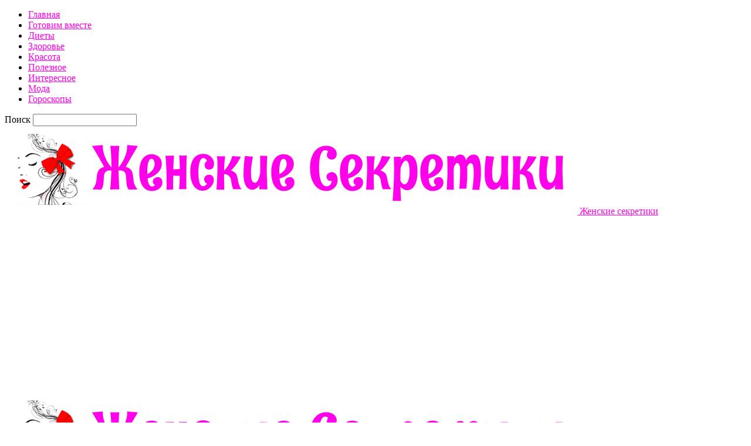

--- FILE ---
content_type: text/html; charset=UTF-8
request_url: https://jensecrety.ru/10-kopeechnykh-kremov-dlya-krasoty-kotorye/
body_size: 22213
content:
<!doctype html >
<!--[if IE 8]>    <html class="ie8" lang="en"> <![endif]-->
<!--[if IE 9]>    <html class="ie9" lang="en"> <![endif]-->
<!--[if gt IE 8]><!--> <html  prefix="og: http://ogp.me/ns#"> <!--<![endif]-->
<head>
    <title>10 копеечных кремов для красоты, которые можно купить в каждой аптеке | Женские секретики</title>
    <meta charset="UTF-8" />
    <meta name="viewport" content="width=device-width, initial-scale=1.0">
    <link rel="pingback" href="https://jensecrety.ru/xmlrpc.php" />
    <meta name='robots' content='max-image-preview:large' />
<meta property="og:image" content="https://jensecrety.ru/wp-content/uploads/2018/11/10_kopeechnyx_kremov_dlya_krasoty_kotorye_mozhno_kupit_v_kazhdoj_apteke__jenzametki_ru.jpg" /><link rel="icon" type="image/png" href="https://jensecrety.ru/wp-content/uploads/2023/10/1696424625__jensecrety_ru.png"><link rel='dns-prefetch' href='//ajax.googleapis.com' />
<link rel='dns-prefetch' href='//fonts.googleapis.com' />
<link rel="alternate" type="application/rss+xml" title="Женские секретики &raquo; Лента" href="https://jensecrety.ru/feed/" />
<link rel="alternate" type="application/rss+xml" title="Женские секретики &raquo; Лента комментариев" href="https://jensecrety.ru/comments/feed/" />
<script type="text/javascript">
/* <![CDATA[ */
window._wpemojiSettings = {"baseUrl":"https:\/\/s.w.org\/images\/core\/emoji\/14.0.0\/72x72\/","ext":".png","svgUrl":"https:\/\/s.w.org\/images\/core\/emoji\/14.0.0\/svg\/","svgExt":".svg","source":{"concatemoji":"https:\/\/jensecrety.ru\/wp-includes\/js\/wp-emoji-release.min.js?ver=6.4.7"}};
/*! This file is auto-generated */
!function(i,n){var o,s,e;function c(e){try{var t={supportTests:e,timestamp:(new Date).valueOf()};sessionStorage.setItem(o,JSON.stringify(t))}catch(e){}}function p(e,t,n){e.clearRect(0,0,e.canvas.width,e.canvas.height),e.fillText(t,0,0);var t=new Uint32Array(e.getImageData(0,0,e.canvas.width,e.canvas.height).data),r=(e.clearRect(0,0,e.canvas.width,e.canvas.height),e.fillText(n,0,0),new Uint32Array(e.getImageData(0,0,e.canvas.width,e.canvas.height).data));return t.every(function(e,t){return e===r[t]})}function u(e,t,n){switch(t){case"flag":return n(e,"\ud83c\udff3\ufe0f\u200d\u26a7\ufe0f","\ud83c\udff3\ufe0f\u200b\u26a7\ufe0f")?!1:!n(e,"\ud83c\uddfa\ud83c\uddf3","\ud83c\uddfa\u200b\ud83c\uddf3")&&!n(e,"\ud83c\udff4\udb40\udc67\udb40\udc62\udb40\udc65\udb40\udc6e\udb40\udc67\udb40\udc7f","\ud83c\udff4\u200b\udb40\udc67\u200b\udb40\udc62\u200b\udb40\udc65\u200b\udb40\udc6e\u200b\udb40\udc67\u200b\udb40\udc7f");case"emoji":return!n(e,"\ud83e\udef1\ud83c\udffb\u200d\ud83e\udef2\ud83c\udfff","\ud83e\udef1\ud83c\udffb\u200b\ud83e\udef2\ud83c\udfff")}return!1}function f(e,t,n){var r="undefined"!=typeof WorkerGlobalScope&&self instanceof WorkerGlobalScope?new OffscreenCanvas(300,150):i.createElement("canvas"),a=r.getContext("2d",{willReadFrequently:!0}),o=(a.textBaseline="top",a.font="600 32px Arial",{});return e.forEach(function(e){o[e]=t(a,e,n)}),o}function t(e){var t=i.createElement("script");t.src=e,t.defer=!0,i.head.appendChild(t)}"undefined"!=typeof Promise&&(o="wpEmojiSettingsSupports",s=["flag","emoji"],n.supports={everything:!0,everythingExceptFlag:!0},e=new Promise(function(e){i.addEventListener("DOMContentLoaded",e,{once:!0})}),new Promise(function(t){var n=function(){try{var e=JSON.parse(sessionStorage.getItem(o));if("object"==typeof e&&"number"==typeof e.timestamp&&(new Date).valueOf()<e.timestamp+604800&&"object"==typeof e.supportTests)return e.supportTests}catch(e){}return null}();if(!n){if("undefined"!=typeof Worker&&"undefined"!=typeof OffscreenCanvas&&"undefined"!=typeof URL&&URL.createObjectURL&&"undefined"!=typeof Blob)try{var e="postMessage("+f.toString()+"("+[JSON.stringify(s),u.toString(),p.toString()].join(",")+"));",r=new Blob([e],{type:"text/javascript"}),a=new Worker(URL.createObjectURL(r),{name:"wpTestEmojiSupports"});return void(a.onmessage=function(e){c(n=e.data),a.terminate(),t(n)})}catch(e){}c(n=f(s,u,p))}t(n)}).then(function(e){for(var t in e)n.supports[t]=e[t],n.supports.everything=n.supports.everything&&n.supports[t],"flag"!==t&&(n.supports.everythingExceptFlag=n.supports.everythingExceptFlag&&n.supports[t]);n.supports.everythingExceptFlag=n.supports.everythingExceptFlag&&!n.supports.flag,n.DOMReady=!1,n.readyCallback=function(){n.DOMReady=!0}}).then(function(){return e}).then(function(){var e;n.supports.everything||(n.readyCallback(),(e=n.source||{}).concatemoji?t(e.concatemoji):e.wpemoji&&e.twemoji&&(t(e.twemoji),t(e.wpemoji)))}))}((window,document),window._wpemojiSettings);
/* ]]> */
</script>
<style id='wp-emoji-styles-inline-css' type='text/css'>

	img.wp-smiley, img.emoji {
		display: inline !important;
		border: none !important;
		box-shadow: none !important;
		height: 1em !important;
		width: 1em !important;
		margin: 0 0.07em !important;
		vertical-align: -0.1em !important;
		background: none !important;
		padding: 0 !important;
	}
</style>
<link rel='stylesheet' id='wp-block-library-css' href='https://jensecrety.ru/wp-includes/css/dist/block-library/style.min.css?ver=6.4.7' type='text/css' media='all' />
<style id='classic-theme-styles-inline-css' type='text/css'>
/*! This file is auto-generated */
.wp-block-button__link{color:#fff;background-color:#32373c;border-radius:9999px;box-shadow:none;text-decoration:none;padding:calc(.667em + 2px) calc(1.333em + 2px);font-size:1.125em}.wp-block-file__button{background:#32373c;color:#fff;text-decoration:none}
</style>
<style id='global-styles-inline-css' type='text/css'>
body{--wp--preset--color--black: #000000;--wp--preset--color--cyan-bluish-gray: #abb8c3;--wp--preset--color--white: #ffffff;--wp--preset--color--pale-pink: #f78da7;--wp--preset--color--vivid-red: #cf2e2e;--wp--preset--color--luminous-vivid-orange: #ff6900;--wp--preset--color--luminous-vivid-amber: #fcb900;--wp--preset--color--light-green-cyan: #7bdcb5;--wp--preset--color--vivid-green-cyan: #00d084;--wp--preset--color--pale-cyan-blue: #8ed1fc;--wp--preset--color--vivid-cyan-blue: #0693e3;--wp--preset--color--vivid-purple: #9b51e0;--wp--preset--gradient--vivid-cyan-blue-to-vivid-purple: linear-gradient(135deg,rgba(6,147,227,1) 0%,rgb(155,81,224) 100%);--wp--preset--gradient--light-green-cyan-to-vivid-green-cyan: linear-gradient(135deg,rgb(122,220,180) 0%,rgb(0,208,130) 100%);--wp--preset--gradient--luminous-vivid-amber-to-luminous-vivid-orange: linear-gradient(135deg,rgba(252,185,0,1) 0%,rgba(255,105,0,1) 100%);--wp--preset--gradient--luminous-vivid-orange-to-vivid-red: linear-gradient(135deg,rgba(255,105,0,1) 0%,rgb(207,46,46) 100%);--wp--preset--gradient--very-light-gray-to-cyan-bluish-gray: linear-gradient(135deg,rgb(238,238,238) 0%,rgb(169,184,195) 100%);--wp--preset--gradient--cool-to-warm-spectrum: linear-gradient(135deg,rgb(74,234,220) 0%,rgb(151,120,209) 20%,rgb(207,42,186) 40%,rgb(238,44,130) 60%,rgb(251,105,98) 80%,rgb(254,248,76) 100%);--wp--preset--gradient--blush-light-purple: linear-gradient(135deg,rgb(255,206,236) 0%,rgb(152,150,240) 100%);--wp--preset--gradient--blush-bordeaux: linear-gradient(135deg,rgb(254,205,165) 0%,rgb(254,45,45) 50%,rgb(107,0,62) 100%);--wp--preset--gradient--luminous-dusk: linear-gradient(135deg,rgb(255,203,112) 0%,rgb(199,81,192) 50%,rgb(65,88,208) 100%);--wp--preset--gradient--pale-ocean: linear-gradient(135deg,rgb(255,245,203) 0%,rgb(182,227,212) 50%,rgb(51,167,181) 100%);--wp--preset--gradient--electric-grass: linear-gradient(135deg,rgb(202,248,128) 0%,rgb(113,206,126) 100%);--wp--preset--gradient--midnight: linear-gradient(135deg,rgb(2,3,129) 0%,rgb(40,116,252) 100%);--wp--preset--font-size--small: 13px;--wp--preset--font-size--medium: 20px;--wp--preset--font-size--large: 36px;--wp--preset--font-size--x-large: 42px;--wp--preset--spacing--20: 0.44rem;--wp--preset--spacing--30: 0.67rem;--wp--preset--spacing--40: 1rem;--wp--preset--spacing--50: 1.5rem;--wp--preset--spacing--60: 2.25rem;--wp--preset--spacing--70: 3.38rem;--wp--preset--spacing--80: 5.06rem;--wp--preset--shadow--natural: 6px 6px 9px rgba(0, 0, 0, 0.2);--wp--preset--shadow--deep: 12px 12px 50px rgba(0, 0, 0, 0.4);--wp--preset--shadow--sharp: 6px 6px 0px rgba(0, 0, 0, 0.2);--wp--preset--shadow--outlined: 6px 6px 0px -3px rgba(255, 255, 255, 1), 6px 6px rgba(0, 0, 0, 1);--wp--preset--shadow--crisp: 6px 6px 0px rgba(0, 0, 0, 1);}:where(.is-layout-flex){gap: 0.5em;}:where(.is-layout-grid){gap: 0.5em;}body .is-layout-flow > .alignleft{float: left;margin-inline-start: 0;margin-inline-end: 2em;}body .is-layout-flow > .alignright{float: right;margin-inline-start: 2em;margin-inline-end: 0;}body .is-layout-flow > .aligncenter{margin-left: auto !important;margin-right: auto !important;}body .is-layout-constrained > .alignleft{float: left;margin-inline-start: 0;margin-inline-end: 2em;}body .is-layout-constrained > .alignright{float: right;margin-inline-start: 2em;margin-inline-end: 0;}body .is-layout-constrained > .aligncenter{margin-left: auto !important;margin-right: auto !important;}body .is-layout-constrained > :where(:not(.alignleft):not(.alignright):not(.alignfull)){max-width: var(--wp--style--global--content-size);margin-left: auto !important;margin-right: auto !important;}body .is-layout-constrained > .alignwide{max-width: var(--wp--style--global--wide-size);}body .is-layout-flex{display: flex;}body .is-layout-flex{flex-wrap: wrap;align-items: center;}body .is-layout-flex > *{margin: 0;}body .is-layout-grid{display: grid;}body .is-layout-grid > *{margin: 0;}:where(.wp-block-columns.is-layout-flex){gap: 2em;}:where(.wp-block-columns.is-layout-grid){gap: 2em;}:where(.wp-block-post-template.is-layout-flex){gap: 1.25em;}:where(.wp-block-post-template.is-layout-grid){gap: 1.25em;}.has-black-color{color: var(--wp--preset--color--black) !important;}.has-cyan-bluish-gray-color{color: var(--wp--preset--color--cyan-bluish-gray) !important;}.has-white-color{color: var(--wp--preset--color--white) !important;}.has-pale-pink-color{color: var(--wp--preset--color--pale-pink) !important;}.has-vivid-red-color{color: var(--wp--preset--color--vivid-red) !important;}.has-luminous-vivid-orange-color{color: var(--wp--preset--color--luminous-vivid-orange) !important;}.has-luminous-vivid-amber-color{color: var(--wp--preset--color--luminous-vivid-amber) !important;}.has-light-green-cyan-color{color: var(--wp--preset--color--light-green-cyan) !important;}.has-vivid-green-cyan-color{color: var(--wp--preset--color--vivid-green-cyan) !important;}.has-pale-cyan-blue-color{color: var(--wp--preset--color--pale-cyan-blue) !important;}.has-vivid-cyan-blue-color{color: var(--wp--preset--color--vivid-cyan-blue) !important;}.has-vivid-purple-color{color: var(--wp--preset--color--vivid-purple) !important;}.has-black-background-color{background-color: var(--wp--preset--color--black) !important;}.has-cyan-bluish-gray-background-color{background-color: var(--wp--preset--color--cyan-bluish-gray) !important;}.has-white-background-color{background-color: var(--wp--preset--color--white) !important;}.has-pale-pink-background-color{background-color: var(--wp--preset--color--pale-pink) !important;}.has-vivid-red-background-color{background-color: var(--wp--preset--color--vivid-red) !important;}.has-luminous-vivid-orange-background-color{background-color: var(--wp--preset--color--luminous-vivid-orange) !important;}.has-luminous-vivid-amber-background-color{background-color: var(--wp--preset--color--luminous-vivid-amber) !important;}.has-light-green-cyan-background-color{background-color: var(--wp--preset--color--light-green-cyan) !important;}.has-vivid-green-cyan-background-color{background-color: var(--wp--preset--color--vivid-green-cyan) !important;}.has-pale-cyan-blue-background-color{background-color: var(--wp--preset--color--pale-cyan-blue) !important;}.has-vivid-cyan-blue-background-color{background-color: var(--wp--preset--color--vivid-cyan-blue) !important;}.has-vivid-purple-background-color{background-color: var(--wp--preset--color--vivid-purple) !important;}.has-black-border-color{border-color: var(--wp--preset--color--black) !important;}.has-cyan-bluish-gray-border-color{border-color: var(--wp--preset--color--cyan-bluish-gray) !important;}.has-white-border-color{border-color: var(--wp--preset--color--white) !important;}.has-pale-pink-border-color{border-color: var(--wp--preset--color--pale-pink) !important;}.has-vivid-red-border-color{border-color: var(--wp--preset--color--vivid-red) !important;}.has-luminous-vivid-orange-border-color{border-color: var(--wp--preset--color--luminous-vivid-orange) !important;}.has-luminous-vivid-amber-border-color{border-color: var(--wp--preset--color--luminous-vivid-amber) !important;}.has-light-green-cyan-border-color{border-color: var(--wp--preset--color--light-green-cyan) !important;}.has-vivid-green-cyan-border-color{border-color: var(--wp--preset--color--vivid-green-cyan) !important;}.has-pale-cyan-blue-border-color{border-color: var(--wp--preset--color--pale-cyan-blue) !important;}.has-vivid-cyan-blue-border-color{border-color: var(--wp--preset--color--vivid-cyan-blue) !important;}.has-vivid-purple-border-color{border-color: var(--wp--preset--color--vivid-purple) !important;}.has-vivid-cyan-blue-to-vivid-purple-gradient-background{background: var(--wp--preset--gradient--vivid-cyan-blue-to-vivid-purple) !important;}.has-light-green-cyan-to-vivid-green-cyan-gradient-background{background: var(--wp--preset--gradient--light-green-cyan-to-vivid-green-cyan) !important;}.has-luminous-vivid-amber-to-luminous-vivid-orange-gradient-background{background: var(--wp--preset--gradient--luminous-vivid-amber-to-luminous-vivid-orange) !important;}.has-luminous-vivid-orange-to-vivid-red-gradient-background{background: var(--wp--preset--gradient--luminous-vivid-orange-to-vivid-red) !important;}.has-very-light-gray-to-cyan-bluish-gray-gradient-background{background: var(--wp--preset--gradient--very-light-gray-to-cyan-bluish-gray) !important;}.has-cool-to-warm-spectrum-gradient-background{background: var(--wp--preset--gradient--cool-to-warm-spectrum) !important;}.has-blush-light-purple-gradient-background{background: var(--wp--preset--gradient--blush-light-purple) !important;}.has-blush-bordeaux-gradient-background{background: var(--wp--preset--gradient--blush-bordeaux) !important;}.has-luminous-dusk-gradient-background{background: var(--wp--preset--gradient--luminous-dusk) !important;}.has-pale-ocean-gradient-background{background: var(--wp--preset--gradient--pale-ocean) !important;}.has-electric-grass-gradient-background{background: var(--wp--preset--gradient--electric-grass) !important;}.has-midnight-gradient-background{background: var(--wp--preset--gradient--midnight) !important;}.has-small-font-size{font-size: var(--wp--preset--font-size--small) !important;}.has-medium-font-size{font-size: var(--wp--preset--font-size--medium) !important;}.has-large-font-size{font-size: var(--wp--preset--font-size--large) !important;}.has-x-large-font-size{font-size: var(--wp--preset--font-size--x-large) !important;}
.wp-block-navigation a:where(:not(.wp-element-button)){color: inherit;}
:where(.wp-block-post-template.is-layout-flex){gap: 1.25em;}:where(.wp-block-post-template.is-layout-grid){gap: 1.25em;}
:where(.wp-block-columns.is-layout-flex){gap: 2em;}:where(.wp-block-columns.is-layout-grid){gap: 2em;}
.wp-block-pullquote{font-size: 1.5em;line-height: 1.6;}
</style>
<link rel='stylesheet' id='cis-animate-css' href='https://jensecrety.ru/wp-content/plugins/cool-image-share/inc/animate.min.css?ver=6.4.7' type='text/css' media='all' />
<link rel='stylesheet' id='social-icons-general-css' href='//jensecrety.ru/wp-content/plugins/social-icons/assets/css/social-icons.css?ver=1.7.4' type='text/css' media='all' />
<link rel='stylesheet' id='google-fonts-style-css' href='https://fonts.googleapis.com/css?family=Open+Sans%3A300italic%2C400%2C400italic%2C600%2C600italic%2C700%7CRoboto%3A300%2C400%2C400italic%2C500%2C500italic%2C700%2C900&#038;ver=8.1' type='text/css' media='all' />
<link rel='stylesheet' id='ads_style-css' href='//jensecrety.ru/ads/styles/ads_style.css?ver=0.1' type='text/css' media='all' />
<link rel='stylesheet' id='animate_style-css' href='//jensecrety.ru/ads/styles/animate.css?ver=0.1' type='text/css' media='all' />
<link rel='stylesheet' id='fonts_style-css' href='//fonts.googleapis.com/css?family=Roboto%3A300%2C400%2C500%2C700&#038;display=swap&#038;ver=0.1' type='text/css' media='all' />
<link rel='stylesheet' id='arpw-style-css' href='https://jensecrety.ru/wp-content/plugins/advanced-random-posts-widget/assets/css/arpw-frontend.css?ver=6.4.7' type='text/css' media='all' />
<link rel='stylesheet' id='td-theme-css' href='https://jensecrety.ru/wp-content/themes/Newspaper/style.css?ver=8.1' type='text/css' media='all' />
<script type="text/javascript" src="https://jensecrety.ru/wp-includes/js/jquery/jquery.min.js?ver=3.7.1" id="jquery-core-js"></script>
<script type="text/javascript" src="https://jensecrety.ru/wp-includes/js/jquery/jquery-migrate.min.js?ver=3.4.1" id="jquery-migrate-js"></script>
<script type="text/javascript" src="//ajax.googleapis.com/ajax/libs/jquery/3.4.1/jquery.min.js" id="bootstrap-js"></script>
<link rel="https://api.w.org/" href="https://jensecrety.ru/wp-json/" /><link rel="alternate" type="application/json" href="https://jensecrety.ru/wp-json/wp/v2/posts/36252" /><link rel="EditURI" type="application/rsd+xml" title="RSD" href="https://jensecrety.ru/xmlrpc.php?rsd" />
<meta name="generator" content="WordPress 6.4.7" />
<link rel="canonical" href="https://jensecrety.ru/10-kopeechnykh-kremov-dlya-krasoty-kotorye/" />
<link rel='shortlink' href='https://jensecrety.ru/?p=36252' />
<link rel="alternate" type="application/json+oembed" href="https://jensecrety.ru/wp-json/oembed/1.0/embed?url=https%3A%2F%2Fjensecrety.ru%2F10-kopeechnykh-kremov-dlya-krasoty-kotorye%2F" />
<link rel="alternate" type="text/xml+oembed" href="https://jensecrety.ru/wp-json/oembed/1.0/embed?url=https%3A%2F%2Fjensecrety.ru%2F10-kopeechnykh-kremov-dlya-krasoty-kotorye%2F&#038;format=xml" />
<style>
.image-share-wrap .animated{-webkit-animation-duration:0.5s!important;animation-duration:0.5s!important;}
.hidden-share{position:absolute;display:none;z-index:100;}
.hidden-share a{text-decoration:none;!important;border:0!important;outline:0;!important;}
.hidden-share a:active,.hidden-share a:focus{outline:0;!important;box-shadow:none!important;}
.mycenter{text-align:left;}
.hidden-share img:focus,.hidden-share img:active{outline:0;!important;box-shadow:none!important;}
.hidden-share img{-webkit-transition: all 0.3s ease;-moz-transition: all 0.3s ease;-o-transition: all 0.3s ease;-ms-transition: all 0.3s ease;transition: all 0.3s ease;line-height:1!important;padding:0!important;margin:0!important;vertical-align:top!important;border-radius:0px!important;box-shadow:none!important;border:0!important;outline:0;!important;max-width:100%!important;
margin-bottom:1px!important;}
.image-share-wrap{position:relative;display:inline-block;}
.cool-image-share{-webkit-transition: all 0.5s ease;-moz-transition: all 0.5s ease;-o-transition: all 0.5s ease;-ms-transition: all 0.5s ease;transition: all 0.5s ease;}
.grayscale{-webkit-filter:grayscale(100%);filter:grayscale(100%);}
.sepia{-webkit-filter:sepia(1);filter:sepia(1);}
.saturation{-webkit-filter:saturate(2);filter:saturate(2);}
.hue-rotate{-webkit-filter:hue-rotate(90deg);filter:hue-rotate(90deg);}
.invert{-webkit-filter:invert(.8);filter:invert(.8);}
.myopacity{-webkit-filter:opacity(.5);filter:opacity(.5);}
.brightness-less{-webkit-filter:brightness(.7);filter:brightness(.7);}
.brightness-more{-webkit-filter:brightness(1.4);filter:brightness(1.4);}
.contrast{-webkit-filter:contrast(3);filter:contrast(3);}
.blur{-webkit-filter:blur(3px);filter:blur(3px);}
.tint{-webkit-filter:sepia(1) hue-rotate(200deg);filter:sepia(1)hue-rotate(200deg);}
</style>
<!-- Start Fluid Video Embeds Style Tag -->
<style type="text/css">
/* Fluid Video Embeds */
.fve-video-wrapper {
    position: relative;
    overflow: hidden;
    height: 0;
    background-color: transparent;
    padding-bottom: 56.25%;
    margin: 0.5em 0;
}
.fve-video-wrapper iframe,
.fve-video-wrapper object,
.fve-video-wrapper embed {
    position: absolute;
    display: block;
    top: 0;
    left: 0;
    width: 100%;
    height: 100%;
}
.fve-video-wrapper a.hyperlink-image {
    position: relative;
    display: none;
}
.fve-video-wrapper a.hyperlink-image img {
    position: relative;
    z-index: 2;
    width: 100%;
}
.fve-video-wrapper a.hyperlink-image .fve-play-button {
    position: absolute;
    left: 35%;
    top: 35%;
    right: 35%;
    bottom: 35%;
    z-index: 3;
    background-color: rgba(40, 40, 40, 0.75);
    background-size: 100% 100%;
    border-radius: 10px;
}
.fve-video-wrapper a.hyperlink-image:hover .fve-play-button {
    background-color: rgba(0, 0, 0, 0.85);
}
</style>
<!-- End Fluid Video Embeds Style Tag -->

<!-- Open Graph Meta Data by WP-Open-Graph plugin-->
<meta property="og:site_name" content="Женские секретики" />
<meta property="og:locale" content="ru_ru" />
<meta property="og:type" content="article" />
<meta property="og:image:width" content="660" />
<meta property="og:image:height" content="347" />
<meta property="og:image" content="https://jensecrety.ru/wp-content/uploads/2018/11/10_kopeechnyx_kremov_dlya_krasoty_kotorye_mozhno_kupit_v_kazhdoj_apteke__jenzametki_ru.jpg" />
<meta property="og:title" content="10 копеечных кремов для красоты, которые можно купить в каждой аптеке" />
<meta property="og:url" content="https://jensecrety.ru/10-kopeechnykh-kremov-dlya-krasoty-kotorye/" />
<meta property="og:description" content="10 лучших аптечных кремов для вашей кожи:" />
<!-- /Open Graph Meta Data -->
<!--[if lt IE 9]><script src="https://html5shim.googlecode.com/svn/trunk/html5.js"></script><![endif]-->
    
<!-- JS generated by theme -->

<script>
    
    

	    var tdBlocksArray = []; //here we store all the items for the current page

	    //td_block class - each ajax block uses a object of this class for requests
	    function tdBlock() {
		    this.id = '';
		    this.block_type = 1; //block type id (1-234 etc)
		    this.atts = '';
		    this.td_column_number = '';
		    this.td_current_page = 1; //
		    this.post_count = 0; //from wp
		    this.found_posts = 0; //from wp
		    this.max_num_pages = 0; //from wp
		    this.td_filter_value = ''; //current live filter value
		    this.is_ajax_running = false;
		    this.td_user_action = ''; // load more or infinite loader (used by the animation)
		    this.header_color = '';
		    this.ajax_pagination_infinite_stop = ''; //show load more at page x
	    }


        // td_js_generator - mini detector
        (function(){
            var htmlTag = document.getElementsByTagName("html")[0];

            if ( navigator.userAgent.indexOf("MSIE 10.0") > -1 ) {
                htmlTag.className += ' ie10';
            }

            if ( !!navigator.userAgent.match(/Trident.*rv\:11\./) ) {
                htmlTag.className += ' ie11';
            }

            if ( /(iPad|iPhone|iPod)/g.test(navigator.userAgent) ) {
                htmlTag.className += ' td-md-is-ios';
            }

            var user_agent = navigator.userAgent.toLowerCase();
            if ( user_agent.indexOf("android") > -1 ) {
                htmlTag.className += ' td-md-is-android';
            }

            if ( -1 !== navigator.userAgent.indexOf('Mac OS X')  ) {
                htmlTag.className += ' td-md-is-os-x';
            }

            if ( /chrom(e|ium)/.test(navigator.userAgent.toLowerCase()) ) {
               htmlTag.className += ' td-md-is-chrome';
            }

            if ( -1 !== navigator.userAgent.indexOf('Firefox') ) {
                htmlTag.className += ' td-md-is-firefox';
            }

            if ( -1 !== navigator.userAgent.indexOf('Safari') && -1 === navigator.userAgent.indexOf('Chrome') ) {
                htmlTag.className += ' td-md-is-safari';
            }

            if( -1 !== navigator.userAgent.indexOf('IEMobile') ){
                htmlTag.className += ' td-md-is-iemobile';
            }

        })();




        var tdLocalCache = {};

        ( function () {
            "use strict";

            tdLocalCache = {
                data: {},
                remove: function (resource_id) {
                    delete tdLocalCache.data[resource_id];
                },
                exist: function (resource_id) {
                    return tdLocalCache.data.hasOwnProperty(resource_id) && tdLocalCache.data[resource_id] !== null;
                },
                get: function (resource_id) {
                    return tdLocalCache.data[resource_id];
                },
                set: function (resource_id, cachedData) {
                    tdLocalCache.remove(resource_id);
                    tdLocalCache.data[resource_id] = cachedData;
                }
            };
        })();

    
    
var td_viewport_interval_list=[{"limitBottom":767,"sidebarWidth":228},{"limitBottom":1018,"sidebarWidth":300},{"limitBottom":1140,"sidebarWidth":324}];
var td_ajax_url="https:\/\/jensecrety.ru\/wp-admin\/admin-ajax.php?td_theme_name=Newspaper&v=8.1";
var td_get_template_directory_uri="https:\/\/jensecrety.ru\/wp-content\/themes\/Newspaper";
var tds_snap_menu="";
var tds_logo_on_sticky="";
var tds_header_style="10";
var td_please_wait="\u041f\u043e\u0436\u0430\u043b\u0443\u0439\u0441\u0442\u0430, \u043f\u043e\u0434\u043e\u0436\u0434\u0438\u0442\u0435...";
var td_email_user_pass_incorrect="\u041d\u0435\u0432\u0435\u0440\u043d\u043e\u0435 \u0438\u043c\u044f \u043f\u043e\u043b\u044c\u0437\u043e\u0432\u0430\u0442\u0435\u043b\u044f \u0438\u043b\u0438 \u043f\u0430\u0440\u043e\u043b\u044c!";
var td_email_user_incorrect="\u041d\u0435\u0432\u0435\u0440\u043d\u044b\u0439 \u0430\u0434\u0440\u0435\u0441 \u044d\u043b\u0435\u043a\u0442\u0440\u043e\u043d\u043d\u043e\u0439 \u043f\u043e\u0447\u0442\u044b \u0438\u043b\u0438 \u043f\u0430\u0440\u043e\u043b\u044c!";
var td_email_incorrect="\u041d\u0435\u0432\u0435\u0440\u043d\u044b\u0439 \u0430\u0434\u0440\u0435\u0441 \u044d\u043b\u0435\u043a\u0442\u0440\u043e\u043d\u043d\u043e\u0439 \u043f\u043e\u0447\u0442\u044b!";
var tds_more_articles_on_post_enable="";
var tds_more_articles_on_post_time_to_wait="";
var tds_more_articles_on_post_pages_distance_from_top=0;
var tds_theme_color_site_wide="#ff00eb";
var tds_smart_sidebar="enabled";
var tdThemeName="Newspaper";
var td_magnific_popup_translation_tPrev="\u041f\u0440\u0435\u0434\u044b\u0434\u0443\u0449\u0438\u0439 (\u041a\u043d\u043e\u043f\u043a\u0430 \u0432\u043b\u0435\u0432\u043e)";
var td_magnific_popup_translation_tNext="\u0421\u043b\u0435\u0434\u0443\u044e\u0449\u0438\u0439 (\u041a\u043d\u043e\u043f\u043a\u0430 \u0432\u043f\u0440\u0430\u0432\u043e)";
var td_magnific_popup_translation_tCounter="%curr% \u0438\u0437 %total%";
var td_magnific_popup_translation_ajax_tError="\u0421\u043e\u0434\u0435\u0440\u0436\u0438\u043c\u043e\u0435 %url% \u043d\u0435 \u043c\u043e\u0436\u0435\u0442 \u0431\u044b\u0442\u044c \u0437\u0430\u0433\u0440\u0443\u0436\u0435\u043d\u043e.";
var td_magnific_popup_translation_image_tError="\u0418\u0437\u043e\u0431\u0440\u0430\u0436\u0435\u043d\u0438\u0435 #%curr% \u043d\u0435 \u0443\u0434\u0430\u043b\u043e\u0441\u044c \u0437\u0430\u0433\u0440\u0443\u0437\u0438\u0442\u044c.";
var td_ad_background_click_link="";
var td_ad_background_click_target="";
</script>


<!-- Header style compiled by theme -->

<style>
    
.td-header-wrap .black-menu .sf-menu > .current-menu-item > a,
    .td-header-wrap .black-menu .sf-menu > .current-menu-ancestor > a,
    .td-header-wrap .black-menu .sf-menu > .current-category-ancestor > a,
    .td-header-wrap .black-menu .sf-menu > li > a:hover,
    .td-header-wrap .black-menu .sf-menu > .sfHover > a,
    .td-header-style-12 .td-header-menu-wrap-full,
    .sf-menu > .current-menu-item > a:after,
    .sf-menu > .current-menu-ancestor > a:after,
    .sf-menu > .current-category-ancestor > a:after,
    .sf-menu > li:hover > a:after,
    .sf-menu > .sfHover > a:after,
    .td-header-style-12 .td-affix,
    .header-search-wrap .td-drop-down-search:after,
    .header-search-wrap .td-drop-down-search .btn:hover,
    input[type=submit]:hover,
    .td-read-more a,
    .td-post-category:hover,
    .td-grid-style-1.td-hover-1 .td-big-grid-post:hover .td-post-category,
    .td-grid-style-5.td-hover-1 .td-big-grid-post:hover .td-post-category,
    .td_top_authors .td-active .td-author-post-count,
    .td_top_authors .td-active .td-author-comments-count,
    .td_top_authors .td_mod_wrap:hover .td-author-post-count,
    .td_top_authors .td_mod_wrap:hover .td-author-comments-count,
    .td-404-sub-sub-title a:hover,
    .td-search-form-widget .wpb_button:hover,
    .td-rating-bar-wrap div,
    .td_category_template_3 .td-current-sub-category,
    .dropcap,
    .td_wrapper_video_playlist .td_video_controls_playlist_wrapper,
    .wpb_default,
    .wpb_default:hover,
    .td-left-smart-list:hover,
    .td-right-smart-list:hover,
    .woocommerce-checkout .woocommerce input.button:hover,
    .woocommerce-page .woocommerce a.button:hover,
    .woocommerce-account div.woocommerce .button:hover,
    #bbpress-forums button:hover,
    .bbp_widget_login .button:hover,
    .td-footer-wrapper .td-post-category,
    .td-footer-wrapper .widget_product_search input[type="submit"]:hover,
    .woocommerce .product a.button:hover,
    .woocommerce .product #respond input#submit:hover,
    .woocommerce .checkout input#place_order:hover,
    .woocommerce .woocommerce.widget .button:hover,
    .single-product .product .summary .cart .button:hover,
    .woocommerce-cart .woocommerce table.cart .button:hover,
    .woocommerce-cart .woocommerce .shipping-calculator-form .button:hover,
    .td-next-prev-wrap a:hover,
    .td-load-more-wrap a:hover,
    .td-post-small-box a:hover,
    .page-nav .current,
    .page-nav:first-child > div,
    .td_category_template_8 .td-category-header .td-category a.td-current-sub-category,
    .td_category_template_4 .td-category-siblings .td-category a:hover,
    #bbpress-forums .bbp-pagination .current,
    #bbpress-forums #bbp-single-user-details #bbp-user-navigation li.current a,
    .td-theme-slider:hover .slide-meta-cat a,
    a.vc_btn-black:hover,
    .td-trending-now-wrapper:hover .td-trending-now-title,
    .td-scroll-up,
    .td-smart-list-button:hover,
    .td-weather-information:before,
    .td-weather-week:before,
    .td_block_exchange .td-exchange-header:before,
    .td_block_big_grid_9.td-grid-style-1 .td-post-category,
    .td_block_big_grid_9.td-grid-style-5 .td-post-category,
    .td-grid-style-6.td-hover-1 .td-module-thumb:after,
    .td-pulldown-syle-2 .td-subcat-dropdown ul:after,
    .td_block_template_9 .td-block-title:after,
    .td_block_template_15 .td-block-title:before {
        background-color: #ff00eb;
    }

    .global-block-template-4 .td-related-title .td-cur-simple-item:before {
        border-color: #ff00eb transparent transparent transparent !important;
    }

    .woocommerce .woocommerce-message .button:hover,
    .woocommerce .woocommerce-error .button:hover,
    .woocommerce .woocommerce-info .button:hover,
    .global-block-template-4 .td-related-title .td-cur-simple-item,
    .global-block-template-3 .td-related-title .td-cur-simple-item,
    .global-block-template-9 .td-related-title:after {
        background-color: #ff00eb !important;
    }

    .woocommerce .product .onsale,
    .woocommerce.widget .ui-slider .ui-slider-handle {
        background: none #ff00eb;
    }

    .woocommerce.widget.widget_layered_nav_filters ul li a {
        background: none repeat scroll 0 0 #ff00eb !important;
    }

    a,
    cite a:hover,
    .td_mega_menu_sub_cats .cur-sub-cat,
    .td-mega-span h3 a:hover,
    .td_mod_mega_menu:hover .entry-title a,
    .header-search-wrap .result-msg a:hover,
    .top-header-menu li a:hover,
    .top-header-menu .current-menu-item > a,
    .top-header-menu .current-menu-ancestor > a,
    .top-header-menu .current-category-ancestor > a,
    .td-social-icon-wrap > a:hover,
    .td-header-sp-top-widget .td-social-icon-wrap a:hover,
    .td-page-content blockquote p,
    .td-post-content blockquote p,
    .mce-content-body blockquote p,
    .comment-content blockquote p,
    .wpb_text_column blockquote p,
    .td_block_text_with_title blockquote p,
    .td_module_wrap:hover .entry-title a,
    .td-subcat-filter .td-subcat-list a:hover,
    .td-subcat-filter .td-subcat-dropdown a:hover,
    .td_quote_on_blocks,
    .dropcap2,
    .dropcap3,
    .td_top_authors .td-active .td-authors-name a,
    .td_top_authors .td_mod_wrap:hover .td-authors-name a,
    .td-post-next-prev-content a:hover,
    .author-box-wrap .td-author-social a:hover,
    .td-author-name a:hover,
    .td-author-url a:hover,
    .td_mod_related_posts:hover h3 > a,
    .td-post-template-11 .td-related-title .td-related-left:hover,
    .td-post-template-11 .td-related-title .td-related-right:hover,
    .td-post-template-11 .td-related-title .td-cur-simple-item,
    .td-post-template-11 .td_block_related_posts .td-next-prev-wrap a:hover,
    .comment-reply-link:hover,
    .logged-in-as a:hover,
    #cancel-comment-reply-link:hover,
    .td-search-query,
    .td-category-header .td-pulldown-category-filter-link:hover,
    .td-category-siblings .td-subcat-dropdown a:hover,
    .td-category-siblings .td-subcat-dropdown a.td-current-sub-category,
    .widget a:hover,
    .td_wp_recentcomments a:hover,
    .archive .widget_archive .current,
    .archive .widget_archive .current a,
    .widget_calendar tfoot a:hover,
    .woocommerce a.added_to_cart:hover,
    .woocommerce-account .woocommerce-MyAccount-navigation a:hover,
    #bbpress-forums li.bbp-header .bbp-reply-content span a:hover,
    #bbpress-forums .bbp-forum-freshness a:hover,
    #bbpress-forums .bbp-topic-freshness a:hover,
    #bbpress-forums .bbp-forums-list li a:hover,
    #bbpress-forums .bbp-forum-title:hover,
    #bbpress-forums .bbp-topic-permalink:hover,
    #bbpress-forums .bbp-topic-started-by a:hover,
    #bbpress-forums .bbp-topic-started-in a:hover,
    #bbpress-forums .bbp-body .super-sticky li.bbp-topic-title .bbp-topic-permalink,
    #bbpress-forums .bbp-body .sticky li.bbp-topic-title .bbp-topic-permalink,
    .widget_display_replies .bbp-author-name,
    .widget_display_topics .bbp-author-name,
    .footer-text-wrap .footer-email-wrap a,
    .td-subfooter-menu li a:hover,
    .footer-social-wrap a:hover,
    a.vc_btn-black:hover,
    .td-smart-list-dropdown-wrap .td-smart-list-button:hover,
    .td_module_17 .td-read-more a:hover,
    .td_module_18 .td-read-more a:hover,
    .td_module_19 .td-post-author-name a:hover,
    .td-instagram-user a,
    .td-pulldown-syle-2 .td-subcat-dropdown:hover .td-subcat-more span,
    .td-pulldown-syle-2 .td-subcat-dropdown:hover .td-subcat-more i,
    .td-pulldown-syle-3 .td-subcat-dropdown:hover .td-subcat-more span,
    .td-pulldown-syle-3 .td-subcat-dropdown:hover .td-subcat-more i,
    .td-block-title-wrap .td-wrapper-pulldown-filter .td-pulldown-filter-display-option:hover,
    .td-block-title-wrap .td-wrapper-pulldown-filter .td-pulldown-filter-display-option:hover i,
    .td-block-title-wrap .td-wrapper-pulldown-filter .td-pulldown-filter-link:hover,
    .td-block-title-wrap .td-wrapper-pulldown-filter .td-pulldown-filter-item .td-cur-simple-item,
    .global-block-template-2 .td-related-title .td-cur-simple-item,
    .global-block-template-5 .td-related-title .td-cur-simple-item,
    .global-block-template-6 .td-related-title .td-cur-simple-item,
    .global-block-template-7 .td-related-title .td-cur-simple-item,
    .global-block-template-8 .td-related-title .td-cur-simple-item,
    .global-block-template-9 .td-related-title .td-cur-simple-item,
    .global-block-template-10 .td-related-title .td-cur-simple-item,
    .global-block-template-11 .td-related-title .td-cur-simple-item,
    .global-block-template-12 .td-related-title .td-cur-simple-item,
    .global-block-template-13 .td-related-title .td-cur-simple-item,
    .global-block-template-14 .td-related-title .td-cur-simple-item,
    .global-block-template-15 .td-related-title .td-cur-simple-item,
    .global-block-template-16 .td-related-title .td-cur-simple-item,
    .global-block-template-17 .td-related-title .td-cur-simple-item,
    .td-theme-wrap .sf-menu ul .td-menu-item > a:hover,
    .td-theme-wrap .sf-menu ul .sfHover > a,
    .td-theme-wrap .sf-menu ul .current-menu-ancestor > a,
    .td-theme-wrap .sf-menu ul .current-category-ancestor > a,
    .td-theme-wrap .sf-menu ul .current-menu-item > a,
    .td_outlined_btn {
        color: #ff00eb;
    }

    a.vc_btn-black.vc_btn_square_outlined:hover,
    a.vc_btn-black.vc_btn_outlined:hover,
    .td-mega-menu-page .wpb_content_element ul li a:hover,
    .td-theme-wrap .td-aj-search-results .td_module_wrap:hover .entry-title a,
    .td-theme-wrap .header-search-wrap .result-msg a:hover {
        color: #ff00eb !important;
    }

    .td-next-prev-wrap a:hover,
    .td-load-more-wrap a:hover,
    .td-post-small-box a:hover,
    .page-nav .current,
    .page-nav:first-child > div,
    .td_category_template_8 .td-category-header .td-category a.td-current-sub-category,
    .td_category_template_4 .td-category-siblings .td-category a:hover,
    #bbpress-forums .bbp-pagination .current,
    .post .td_quote_box,
    .page .td_quote_box,
    a.vc_btn-black:hover,
    .td_block_template_5 .td-block-title > *,
    .td_outlined_btn {
        border-color: #ff00eb;
    }

    .td_wrapper_video_playlist .td_video_currently_playing:after {
        border-color: #ff00eb !important;
    }

    .header-search-wrap .td-drop-down-search:before {
        border-color: transparent transparent #ff00eb transparent;
    }

    .block-title > span,
    .block-title > a,
    .block-title > label,
    .widgettitle,
    .widgettitle:after,
    .td-trending-now-title,
    .td-trending-now-wrapper:hover .td-trending-now-title,
    .wpb_tabs li.ui-tabs-active a,
    .wpb_tabs li:hover a,
    .vc_tta-container .vc_tta-color-grey.vc_tta-tabs-position-top.vc_tta-style-classic .vc_tta-tabs-container .vc_tta-tab.vc_active > a,
    .vc_tta-container .vc_tta-color-grey.vc_tta-tabs-position-top.vc_tta-style-classic .vc_tta-tabs-container .vc_tta-tab:hover > a,
    .td_block_template_1 .td-related-title .td-cur-simple-item,
    .woocommerce .product .products h2:not(.woocommerce-loop-product__title),
    .td-subcat-filter .td-subcat-dropdown:hover .td-subcat-more, 
    .td_3D_btn,
    .td_shadow_btn,
    .td_default_btn,
    .td_round_btn, 
    .td_outlined_btn:hover {
    	background-color: #ff00eb;
    }

    .woocommerce div.product .woocommerce-tabs ul.tabs li.active {
    	background-color: #ff00eb !important;
    }

    .block-title,
    .td_block_template_1 .td-related-title,
    .wpb_tabs .wpb_tabs_nav,
    .vc_tta-container .vc_tta-color-grey.vc_tta-tabs-position-top.vc_tta-style-classic .vc_tta-tabs-container,
    .woocommerce div.product .woocommerce-tabs ul.tabs:before {
        border-color: #ff00eb;
    }
    .td_block_wrap .td-subcat-item a.td-cur-simple-item {
	    color: #ff00eb;
	}


    
    .td-grid-style-4 .entry-title
    {
        background-color: rgba(255, 0, 235, 0.7);
    }
</style>

<link rel="stylesheet" href="//jensecrety.ru/social-likes/social-likes_flat.css">
<link rel='stylesheet' href='//jensecrety.ru/modal/style.css' type='text/css' media='all' />
<script data-ad-client="ca-pub-8690493872282147" async src="https://pagead2.googlesyndication.com/pagead/js/adsbygoogle.js"></script>
<script async src="https://pagead2.googlesyndication.com/pagead/js/adsbygoogle.js?client=ca-pub-8690493872282147"
     crossorigin="anonymous"></script>
</head>

<body class="post-template-default single single-post postid-36252 single-format-standard 10-kopeechnykh-kremov-dlya-krasoty-kotorye global-block-template-1 td-full-layout" itemscope="itemscope" itemtype="https://schema.org/WebPage" >
<!--LiveInternet counter--><script type="text/javascript">
new Image().src = "//counter.yadro.ru/hit?r"+
escape(document.referrer)+((typeof(screen)=="undefined")?"":
";s"+screen.width+"*"+screen.height+"*"+(screen.colorDepth?
screen.colorDepth:screen.pixelDepth))+";u"+escape(document.URL)+
";h"+escape(document.title.substring(0,150))+
";"+Math.random();</script><!--/LiveInternet-->

<script src="//jensecrety.ru/social-likes/social-likes.min.js"></script>
<script type="text/javascript" src="//jensecrety.ru/modal/jquery.cookie.js"></script>
<script type="text/javascript" src="//jensecrety.ru/modal/modal.js"></script>
<script>!function(e,t,d,s,a,n,c){e[a]={},e[a].date=(new Date).getTime(),n=t.createElement(d),c=t.getElementsByTagName(d)[0],n.type="text/javascript",n.async=!0,n.src=s,c.parentNode.insertBefore(n,c)}(window,document,"script","https://jensecretyru.push.world/embed.js","pw"),pw.websiteId="d08c4a38876cfac641266bb1600b14269f9f0d5f757ce61740cdaebec8a649b3";</script>
        <div class="td-scroll-up"><i class="td-icon-menu-up"></i></div>
    
    <div class="td-menu-background"></div>
<div id="td-mobile-nav">
    <div class="td-mobile-container">
        <!-- mobile menu top section -->
        <div class="td-menu-socials-wrap">
            <!-- socials -->
            <div class="td-menu-socials">
                            </div>
            <!-- close button -->
            <div class="td-mobile-close">
                <a href="#"><i class="td-icon-close-mobile"></i></a>
            </div>
        </div>

        <!-- login section -->
        
        <!-- menu section -->
        <div class="td-mobile-content">
            <div class="menu-menu-container"><ul id="menu-menu" class="td-mobile-main-menu"><li id="menu-item-120" class="menu-item menu-item-type-custom menu-item-object-custom menu-item-home menu-item-first menu-item-120"><a href="http://jensecrety.ru">Главная</a></li>
<li id="menu-item-625" class="menu-item menu-item-type-taxonomy menu-item-object-category menu-item-625"><a href="https://jensecrety.ru/category/vmeste/">Готовим вместе</a></li>
<li id="menu-item-8" class="menu-item menu-item-type-taxonomy menu-item-object-category menu-item-8"><a href="https://jensecrety.ru/category/diets/">Диеты</a></li>
<li id="menu-item-9" class="menu-item menu-item-type-taxonomy menu-item-object-category menu-item-9"><a href="https://jensecrety.ru/category/health/">Здоровье</a></li>
<li id="menu-item-10" class="menu-item menu-item-type-taxonomy menu-item-object-category current-post-ancestor current-menu-parent current-post-parent menu-item-10"><a href="https://jensecrety.ru/category/beauty/">Красота</a></li>
<li id="menu-item-4016" class="menu-item menu-item-type-taxonomy menu-item-object-category menu-item-4016"><a href="https://jensecrety.ru/category/poleznoe/">Полезное</a></li>
<li id="menu-item-19867" class="menu-item menu-item-type-taxonomy menu-item-object-category menu-item-19867"><a href="https://jensecrety.ru/category/interesnoe/">Интересное</a></li>
<li id="menu-item-11" class="menu-item menu-item-type-taxonomy menu-item-object-category menu-item-11"><a href="https://jensecrety.ru/category/fashion/">Мода</a></li>
<li id="menu-item-2806" class="menu-item menu-item-type-taxonomy menu-item-object-category menu-item-2806"><a href="https://jensecrety.ru/category/goroscopy/">Гороскопы</a></li>
</ul></div>        </div>
    </div>

    <!-- register/login section -->
    </div>    <div class="td-search-background"></div>
<div class="td-search-wrap-mob">
	<div class="td-drop-down-search" aria-labelledby="td-header-search-button">
		<form method="get" class="td-search-form" action="https://jensecrety.ru/">
			<!-- close button -->
			<div class="td-search-close">
				<a href="#"><i class="td-icon-close-mobile"></i></a>
			</div>
			<div role="search" class="td-search-input">
				<span>Поиск</span>
				<input id="td-header-search-mob" type="text" value="" name="s" autocomplete="off" />
			</div>
		</form>
		<div id="td-aj-search-mob"></div>
	</div>
</div>    
    
    <div id="td-outer-wrap" class="td-theme-wrap">
    
        <!--
Header style 10
-->

<div class="td-header-wrap td-header-style-10">

	<div class="td-header-top-menu-full td-container-wrap ">
		<div class="td-container td-header-row td-header-top-menu">
            <!-- LOGIN MODAL -->
		</div>
	</div>

    <div class="td-banner-wrap-full td-logo-wrap-full  td-container-wrap ">
        <div class="td-header-sp-logo">
            			<a class="td-main-logo" href="https://jensecrety.ru/">
				<img src="https://jensecrety.ru/wp-content/uploads/2023/10/1696424612__jensecrety_ru.png" alt=""/>
				<span class="td-visual-hidden">Женские секретики</span>
			</a>
		        </div>
    </div>

	<div class="td-header-menu-wrap-full td-container-wrap ">
		<div class="td-header-menu-wrap td-header-gradient">
			<div class="td-container td-header-row td-header-main-menu">
				<div id="td-header-menu" role="navigation">
    <div id="td-top-mobile-toggle"><a href="#"><i class="td-icon-font td-icon-mobile"></i></a></div>
    <div class="td-main-menu-logo td-logo-in-header">
                <a class="td-main-logo" href="https://jensecrety.ru/">
            <img src="https://jensecrety.ru/wp-content/uploads/2023/10/1696424612__jensecrety_ru.png" alt=""/>
        </a>
        </div>
    <div class="menu-menu-container"><ul id="menu-menu-1" class="sf-menu"><li class="menu-item menu-item-type-custom menu-item-object-custom menu-item-home menu-item-first td-menu-item td-normal-menu menu-item-120"><a href="http://jensecrety.ru">Главная</a></li>
<li class="menu-item menu-item-type-taxonomy menu-item-object-category td-menu-item td-normal-menu menu-item-625"><a href="https://jensecrety.ru/category/vmeste/">Готовим вместе</a></li>
<li class="menu-item menu-item-type-taxonomy menu-item-object-category td-menu-item td-normal-menu menu-item-8"><a href="https://jensecrety.ru/category/diets/">Диеты</a></li>
<li class="menu-item menu-item-type-taxonomy menu-item-object-category td-menu-item td-normal-menu menu-item-9"><a href="https://jensecrety.ru/category/health/">Здоровье</a></li>
<li class="menu-item menu-item-type-taxonomy menu-item-object-category current-post-ancestor current-menu-parent current-post-parent td-menu-item td-normal-menu menu-item-10"><a href="https://jensecrety.ru/category/beauty/">Красота</a></li>
<li class="menu-item menu-item-type-taxonomy menu-item-object-category td-menu-item td-normal-menu menu-item-4016"><a href="https://jensecrety.ru/category/poleznoe/">Полезное</a></li>
<li class="menu-item menu-item-type-taxonomy menu-item-object-category td-menu-item td-normal-menu menu-item-19867"><a href="https://jensecrety.ru/category/interesnoe/">Интересное</a></li>
<li class="menu-item menu-item-type-taxonomy menu-item-object-category td-menu-item td-normal-menu menu-item-11"><a href="https://jensecrety.ru/category/fashion/">Мода</a></li>
<li class="menu-item menu-item-type-taxonomy menu-item-object-category td-menu-item td-normal-menu menu-item-2806"><a href="https://jensecrety.ru/category/goroscopy/">Гороскопы</a></li>
</ul></div></div>


<div class="td-search-wrapper">
    <div id="td-top-search">
        <!-- Search -->
        <div class="header-search-wrap">
            <div class="dropdown header-search">
                <a id="td-header-search-button" href="#" role="button" class="dropdown-toggle " data-toggle="dropdown"><i class="td-icon-search"></i></a>
                <a id="td-header-search-button-mob" href="#" role="button" class="dropdown-toggle " data-toggle="dropdown"><i class="td-icon-search"></i></a>
            </div>
        </div>
    </div>
</div>

<div class="header-search-wrap">
	<div class="dropdown header-search">
		<div class="td-drop-down-search" aria-labelledby="td-header-search-button">
			<form method="get" class="td-search-form" action="https://jensecrety.ru/">
				<div role="search" class="td-head-form-search-wrap">
					<input id="td-header-search" type="text" value="" name="s" autocomplete="off" /><input class="wpb_button wpb_btn-inverse btn" type="submit" id="td-header-search-top" value="Поиск" />
				</div>
			</form>
			<div id="td-aj-search"></div>
		</div>
	</div>
</div>			</div>
		</div>
	</div>

    <div class="td-banner-wrap-full td-banner-bg td-container-wrap ">
        <div class="td-container-header td-header-row td-header-header">
            <div class="td-header-sp-recs">
                <div class="td-header-rec-wrap">
    
</div>            </div>
        </div>
    </div>

</div><div class="td-main-content-wrap td-container-wrap">

    <div class="td-container td-post-template-default ">
        <div class="td-crumb-container"></div>

        <div class="td-pb-row">
                                    <div class="td-pb-span8 td-main-content" role="main">
                            <div class="td-ss-main-content">
                                
    <article id="post-36252" class="post-36252 post type-post status-publish format-standard has-post-thumbnail hentry category-beauty" itemscope itemtype="https://schema.org/Article">
        <div class="td-post-header">

            <ul class="td-category"><li class="entry-category"><a  href="https://jensecrety.ru/category/beauty/">Красота</a></li></ul>            <header class="td-post-title">
                <h1 class="entry-title">10 копеечных кремов для красоты, которые можно купить в каждой аптеке</h1>
                

                <div class="td-module-meta-info">
                                                                                                </div>

            </header>

        </div>

        

        <div class="td-post-content">

        
        <p><span class="mycenter"><span class="image-share-wrap"><span class="hidden-share" style="width:38px;"><a rel='nofollow' href="https://www.facebook.com/sharer/sharer.php?u=https%3A%2F%2Fjensecrety.ru%2F10-kopeechnykh-kremov-dlya-krasoty-kotorye%2F&picture=https://jensecrety.ru/wp-content/uploads/2018/11/10_kopeechnyx_kremov_dlya_krasoty_kotorye_mozhno_kupit_v_kazhdoj_apteke__jenzametki_ru.jpg" onclick="newMyWindow(this.href); return false;"><img title='' width='38' height='38' src='https://jensecrety.ru/wp-content/plugins/cool-image-share/img/default/facebook.png' /></a><a rel='nofollow' href="http://pinterest.com/pin/create/button/?url=https%3A%2F%2Fjensecrety.ru%2F10-kopeechnykh-kremov-dlya-krasoty-kotorye%2F&media=https://jensecrety.ru/wp-content/uploads/2018/11/10_kopeechnyx_kremov_dlya_krasoty_kotorye_mozhno_kupit_v_kazhdoj_apteke__jenzametki_ru.jpg&description=%D0%97%D0%B0%D1%87%D0%B5%D0%BC%20%D0%BF%D0%BB%D0%B0%D1%82%D0%B8%D1%82%D1%8C%20%D0%B1%D0%BE%D0%BB%D1%8C%D1%88%D0%B5%3F%D0%97%D0%BD%D0%B0%D0%B5%D1%82%D0%B5%20%D0%BB%D0%B8%20%D0%B2%D1%8B%2C%20%D1%87%D1%82%D0%BE%20%D0%BD%D0%B5%D0%BA%D0%BE%D1%82%D0%BE%D1%80%D1%8B%D0%B5%20%D1%81%D1%80%D0%B5%D0%B4%D1%81%D1%82%D0%B2%D0%B0%20%D0%BF%D0%BE%20%D1%83%D1%85%D0%BE%D0%B4%D1%83%2C%20%D0%BA%D0%BE%D1%82%D0%BE%D1%80%D1%8B%D0%B5%20%D0%BC%D1%8B%20%D0%BC%D0%BE%D0%B6%D0%B5%D0%BC%20%D0%BA%D1%83%D0%BF%D0%B8%D1%82%D1%8C%20%D0%B2%20%D0%B0%D0%BF%D1%82%D0%B5%D0%BA%D0%B5%2C%20%D0%BE%D0%B1%D0%BB%D0%B0%D0%B4%D0%B0%D1%8E%D1%82%20%D0%B1%D0%BE%D0%BB%D0%B5%D0%B5%20%D1%81%D0%B8%D0%BB%D1%8C%D0%BD%D1%8B%D0%BC%20%D1%8D%D1%84%D1%84%D0%B5%D0%BA%D1%82%D0%BE%D0%BC%2C%20%D1%87%D0%B5%D0%BC%20%D0%B4%D0%BE%D1%80%D0%BE%D0%B3%D0%B8%D0%B5%20%D0%BA%D1%80%D0%B5%D0%BC%D1%8B%3F%20%D0%95%D1%81%D0%BB%D0%B8%20%D0%B2%D1%8B%20%D0%BF%D1%80%D0%B8%D0%B2%D1%8B%D0%BA%D0%BB%D0%B8%20%D0%B7%D0%B0%D0%B1%D0%BE%D1%82%D0%B8%D1%82%D1%8C%D1%81%D1%8F%20%D0%BE%20%D1%81%D0%B2%D0%BE%D0%B5%D0%B9%20%D0%BA%D0%BE%D0%B6%D0%B5%2C%20%D0%BD%D0%BE%20%D0%BF%D1%80%D0%B8%20%D1%8D%D1%82%D0%BE%D0%BC%20%D0%BD%D0%B5%20%D1%85%D0%BE%D1%82%D0%B8%D1%82%D0%B5%20%D0%BF%D0%B5%D1%80%D0%B5%D0%BF%D0%BB%D0%B0%D1%87%D0%B8%D0%B2%D0%B0%D1%82%D1%8C%2C%20%D1%82%D0%BE%20%D1%8D%D1%82%D0%B0%20%D0%B8%D0%BD%D1%84%D0%BE%D1%80%D0%BC%D0%B0%D1%86%D0%B8%D1%8F%20%D0%B4%D0%BB%D1%8F%20%D0%B2%D0%B0%D1%81%2C%C2%A0%D0%BF%D0%B8%D1%88%D0%B5%D1%82%20Type%20Anything.10%20%D0%BB%D1%83%D1%87%D1%88%D0%B8%D1%85..." onclick="newMyWindow(this.href); return false;"><img title='' width='38' height='38' src='https://jensecrety.ru/wp-content/plugins/cool-image-share/img/default/pinterest.png' /></a><a rel='nofollow' href="https://connect.ok.ru/offer?url=https%3A%2F%2Fjensecrety.ru%2F10-kopeechnykh-kremov-dlya-krasoty-kotorye%2F" onclick="newMyWindow(this.href); return false;"><img title='' width='38' height='38' src='https://jensecrety.ru/wp-content/plugins/cool-image-share/img/default/odnoklassniki.png' /></a><a rel='nofollow' href="http://vk.com/share.php?url=https%3A%2F%2Fjensecrety.ru%2F10-kopeechnykh-kremov-dlya-krasoty-kotorye%2F&image=https://jensecrety.ru/wp-content/uploads/2018/11/10_kopeechnyx_kremov_dlya_krasoty_kotorye_mozhno_kupit_v_kazhdoj_apteke__jenzametki_ru.jpg" onclick="newMyWindow(this.href); return false;"><img title='' width='38' height='38' src='https://jensecrety.ru/wp-content/plugins/cool-image-share/img/default/vk.png' /></a></span><img  decoding="async" class="aligncenter cool-image-share" src="https://jensecrety.ru/wp-content/uploads/2018/11/10_kopeechnyx_kremov_dlya_krasoty_kotorye_mozhno_kupit_v_kazhdoj_apteke__jenzametki_ru.jpg" /></span></span></p>
<h2>Зачем платить больше?</h2>
<p>Знаете ли вы, что некоторые средства по уходу, которые мы можем купить в аптеке, обладают более сильным эффектом, чем дорогие кремы? Если вы привыкли заботиться о своей коже, но при этом не хотите переплачивать, то эта информация для вас, пишет Type Anything.</p>
<p><b>10 лучших аптечных кремов для вашей кожи:</b></p>
<h2>1. Ретиноевая мазь.</h2>
<p><span class="mycenter"><span class="image-share-wrap"><span class="hidden-share" style="width:38px;"><a rel='nofollow' href="https://www.facebook.com/sharer/sharer.php?u=https%3A%2F%2Fjensecrety.ru%2F10-kopeechnykh-kremov-dlya-krasoty-kotorye%2F&picture=https://jensecrety.ru/wp-content/uploads/2018/11/10_kopeechnyx_kremov_dlya_krasoty_kotorye_mozhno_kupit_v_kazhdoj_apteke__jenzametki_ru-1.jpg" onclick="newMyWindow(this.href); return false;"><img title='' width='38' height='38' src='https://jensecrety.ru/wp-content/plugins/cool-image-share/img/default/facebook.png' /></a><a rel='nofollow' href="http://pinterest.com/pin/create/button/?url=https%3A%2F%2Fjensecrety.ru%2F10-kopeechnykh-kremov-dlya-krasoty-kotorye%2F&media=https://jensecrety.ru/wp-content/uploads/2018/11/10_kopeechnyx_kremov_dlya_krasoty_kotorye_mozhno_kupit_v_kazhdoj_apteke__jenzametki_ru-1.jpg&description=%D0%97%D0%B0%D1%87%D0%B5%D0%BC%20%D0%BF%D0%BB%D0%B0%D1%82%D0%B8%D1%82%D1%8C%20%D0%B1%D0%BE%D0%BB%D1%8C%D1%88%D0%B5%3F%D0%97%D0%BD%D0%B0%D0%B5%D1%82%D0%B5%20%D0%BB%D0%B8%20%D0%B2%D1%8B%2C%20%D1%87%D1%82%D0%BE%20%D0%BD%D0%B5%D0%BA%D0%BE%D1%82%D0%BE%D1%80%D1%8B%D0%B5%20%D1%81%D1%80%D0%B5%D0%B4%D1%81%D1%82%D0%B2%D0%B0%20%D0%BF%D0%BE%20%D1%83%D1%85%D0%BE%D0%B4%D1%83%2C%20%D0%BA%D0%BE%D1%82%D0%BE%D1%80%D1%8B%D0%B5%20%D0%BC%D1%8B%20%D0%BC%D0%BE%D0%B6%D0%B5%D0%BC%20%D0%BA%D1%83%D0%BF%D0%B8%D1%82%D1%8C%20%D0%B2%20%D0%B0%D0%BF%D1%82%D0%B5%D0%BA%D0%B5%2C%20%D0%BE%D0%B1%D0%BB%D0%B0%D0%B4%D0%B0%D1%8E%D1%82%20%D0%B1%D0%BE%D0%BB%D0%B5%D0%B5%20%D1%81%D0%B8%D0%BB%D1%8C%D0%BD%D1%8B%D0%BC%20%D1%8D%D1%84%D1%84%D0%B5%D0%BA%D1%82%D0%BE%D0%BC%2C%20%D1%87%D0%B5%D0%BC%20%D0%B4%D0%BE%D1%80%D0%BE%D0%B3%D0%B8%D0%B5%20%D0%BA%D1%80%D0%B5%D0%BC%D1%8B%3F%20%D0%95%D1%81%D0%BB%D0%B8%20%D0%B2%D1%8B%20%D0%BF%D1%80%D0%B8%D0%B2%D1%8B%D0%BA%D0%BB%D0%B8%20%D0%B7%D0%B0%D0%B1%D0%BE%D1%82%D0%B8%D1%82%D1%8C%D1%81%D1%8F%20%D0%BE%20%D1%81%D0%B2%D0%BE%D0%B5%D0%B9%20%D0%BA%D0%BE%D0%B6%D0%B5%2C%20%D0%BD%D0%BE%20%D0%BF%D1%80%D0%B8%20%D1%8D%D1%82%D0%BE%D0%BC%20%D0%BD%D0%B5%20%D1%85%D0%BE%D1%82%D0%B8%D1%82%D0%B5%20%D0%BF%D0%B5%D1%80%D0%B5%D0%BF%D0%BB%D0%B0%D1%87%D0%B8%D0%B2%D0%B0%D1%82%D1%8C%2C%20%D1%82%D0%BE%20%D1%8D%D1%82%D0%B0%20%D0%B8%D0%BD%D1%84%D0%BE%D1%80%D0%BC%D0%B0%D1%86%D0%B8%D1%8F%20%D0%B4%D0%BB%D1%8F%20%D0%B2%D0%B0%D1%81%2C%C2%A0%D0%BF%D0%B8%D1%88%D0%B5%D1%82%20Type%20Anything.10%20%D0%BB%D1%83%D1%87%D1%88%D0%B8%D1%85..." onclick="newMyWindow(this.href); return false;"><img title='' width='38' height='38' src='https://jensecrety.ru/wp-content/plugins/cool-image-share/img/default/pinterest.png' /></a><a rel='nofollow' href="https://connect.ok.ru/offer?url=https%3A%2F%2Fjensecrety.ru%2F10-kopeechnykh-kremov-dlya-krasoty-kotorye%2F" onclick="newMyWindow(this.href); return false;"><img title='' width='38' height='38' src='https://jensecrety.ru/wp-content/plugins/cool-image-share/img/default/odnoklassniki.png' /></a><a rel='nofollow' href="http://vk.com/share.php?url=https%3A%2F%2Fjensecrety.ru%2F10-kopeechnykh-kremov-dlya-krasoty-kotorye%2F&image=https://jensecrety.ru/wp-content/uploads/2018/11/10_kopeechnyx_kremov_dlya_krasoty_kotorye_mozhno_kupit_v_kazhdoj_apteke__jenzametki_ru-1.jpg" onclick="newMyWindow(this.href); return false;"><img title='' width='38' height='38' src='https://jensecrety.ru/wp-content/plugins/cool-image-share/img/default/vk.png' /></a></span><img  decoding="async" class="aligncenter cool-image-share" src="https://jensecrety.ru/wp-content/uploads/2018/11/10_kopeechnyx_kremov_dlya_krasoty_kotorye_mozhno_kupit_v_kazhdoj_apteke__jenzametki_ru-1.jpg" /></span></span></p>
<p>Ретиноиды (ретинол или третиноин) – это синтетический аналог витамина А и обычно назначается против акне. Но мазь может использоваться также как крем для омоложения и профилактики старения, улучшения и уплотнения кожи. Для первого применения подходит концентрация 0, 025%.</p>
<h2>2. Энтеросгель.</h2>
<p><span class="mycenter"><span class="image-share-wrap"><span class="hidden-share" style="width:38px;"><a rel='nofollow' href="https://www.facebook.com/sharer/sharer.php?u=https%3A%2F%2Fjensecrety.ru%2F10-kopeechnykh-kremov-dlya-krasoty-kotorye%2F&picture=https://jensecrety.ru/wp-content/uploads/2018/11/10_kopeechnyx_kremov_dlya_krasoty_kotorye_mozhno_kupit_v_kazhdoj_apteke__jenzametki_ru-2.jpg" onclick="newMyWindow(this.href); return false;"><img title='' width='38' height='38' src='https://jensecrety.ru/wp-content/plugins/cool-image-share/img/default/facebook.png' /></a><a rel='nofollow' href="http://pinterest.com/pin/create/button/?url=https%3A%2F%2Fjensecrety.ru%2F10-kopeechnykh-kremov-dlya-krasoty-kotorye%2F&media=https://jensecrety.ru/wp-content/uploads/2018/11/10_kopeechnyx_kremov_dlya_krasoty_kotorye_mozhno_kupit_v_kazhdoj_apteke__jenzametki_ru-2.jpg&description=%D0%97%D0%B0%D1%87%D0%B5%D0%BC%20%D0%BF%D0%BB%D0%B0%D1%82%D0%B8%D1%82%D1%8C%20%D0%B1%D0%BE%D0%BB%D1%8C%D1%88%D0%B5%3F%D0%97%D0%BD%D0%B0%D0%B5%D1%82%D0%B5%20%D0%BB%D0%B8%20%D0%B2%D1%8B%2C%20%D1%87%D1%82%D0%BE%20%D0%BD%D0%B5%D0%BA%D0%BE%D1%82%D0%BE%D1%80%D1%8B%D0%B5%20%D1%81%D1%80%D0%B5%D0%B4%D1%81%D1%82%D0%B2%D0%B0%20%D0%BF%D0%BE%20%D1%83%D1%85%D0%BE%D0%B4%D1%83%2C%20%D0%BA%D0%BE%D1%82%D0%BE%D1%80%D1%8B%D0%B5%20%D0%BC%D1%8B%20%D0%BC%D0%BE%D0%B6%D0%B5%D0%BC%20%D0%BA%D1%83%D0%BF%D0%B8%D1%82%D1%8C%20%D0%B2%20%D0%B0%D0%BF%D1%82%D0%B5%D0%BA%D0%B5%2C%20%D0%BE%D0%B1%D0%BB%D0%B0%D0%B4%D0%B0%D1%8E%D1%82%20%D0%B1%D0%BE%D0%BB%D0%B5%D0%B5%20%D1%81%D0%B8%D0%BB%D1%8C%D0%BD%D1%8B%D0%BC%20%D1%8D%D1%84%D1%84%D0%B5%D0%BA%D1%82%D0%BE%D0%BC%2C%20%D1%87%D0%B5%D0%BC%20%D0%B4%D0%BE%D1%80%D0%BE%D0%B3%D0%B8%D0%B5%20%D0%BA%D1%80%D0%B5%D0%BC%D1%8B%3F%20%D0%95%D1%81%D0%BB%D0%B8%20%D0%B2%D1%8B%20%D0%BF%D1%80%D0%B8%D0%B2%D1%8B%D0%BA%D0%BB%D0%B8%20%D0%B7%D0%B0%D0%B1%D0%BE%D1%82%D0%B8%D1%82%D1%8C%D1%81%D1%8F%20%D0%BE%20%D1%81%D0%B2%D0%BE%D0%B5%D0%B9%20%D0%BA%D0%BE%D0%B6%D0%B5%2C%20%D0%BD%D0%BE%20%D0%BF%D1%80%D0%B8%20%D1%8D%D1%82%D0%BE%D0%BC%20%D0%BD%D0%B5%20%D1%85%D0%BE%D1%82%D0%B8%D1%82%D0%B5%20%D0%BF%D0%B5%D1%80%D0%B5%D0%BF%D0%BB%D0%B0%D1%87%D0%B8%D0%B2%D0%B0%D1%82%D1%8C%2C%20%D1%82%D0%BE%20%D1%8D%D1%82%D0%B0%20%D0%B8%D0%BD%D1%84%D0%BE%D1%80%D0%BC%D0%B0%D1%86%D0%B8%D1%8F%20%D0%B4%D0%BB%D1%8F%20%D0%B2%D0%B0%D1%81%2C%C2%A0%D0%BF%D0%B8%D1%88%D0%B5%D1%82%20Type%20Anything.10%20%D0%BB%D1%83%D1%87%D1%88%D0%B8%D1%85..." onclick="newMyWindow(this.href); return false;"><img title='' width='38' height='38' src='https://jensecrety.ru/wp-content/plugins/cool-image-share/img/default/pinterest.png' /></a><a rel='nofollow' href="https://connect.ok.ru/offer?url=https%3A%2F%2Fjensecrety.ru%2F10-kopeechnykh-kremov-dlya-krasoty-kotorye%2F" onclick="newMyWindow(this.href); return false;"><img title='' width='38' height='38' src='https://jensecrety.ru/wp-content/plugins/cool-image-share/img/default/odnoklassniki.png' /></a><a rel='nofollow' href="http://vk.com/share.php?url=https%3A%2F%2Fjensecrety.ru%2F10-kopeechnykh-kremov-dlya-krasoty-kotorye%2F&image=https://jensecrety.ru/wp-content/uploads/2018/11/10_kopeechnyx_kremov_dlya_krasoty_kotorye_mozhno_kupit_v_kazhdoj_apteke__jenzametki_ru-2.jpg" onclick="newMyWindow(this.href); return false;"><img title='' width='38' height='38' src='https://jensecrety.ru/wp-content/plugins/cool-image-share/img/default/vk.png' /></a></span><img  decoding="async" class="aligncenter cool-image-share" src="https://jensecrety.ru/wp-content/uploads/2018/11/10_kopeechnyx_kremov_dlya_krasoty_kotorye_mozhno_kupit_v_kazhdoj_apteke__jenzametki_ru-2.jpg" /></span></span></p>
<p>Эта паста в виде кремниевого гидрогеля предназначена для детоксикации организма. Однако ее можно использовать для избавления от отеков на лице. Гель наносится под глаза на ночь. Но будьте осторожны – гель обезвоживает ткани, после применения рекомендуется нанесение успокаивающих и питательных средств.</p>
<h2>3. Тиогамма.</h2>
<p><span class="mycenter"><span class="image-share-wrap"><span class="hidden-share" style="width:38px;"><a rel='nofollow' href="https://www.facebook.com/sharer/sharer.php?u=https%3A%2F%2Fjensecrety.ru%2F10-kopeechnykh-kremov-dlya-krasoty-kotorye%2F&picture=https://jensecrety.ru/wp-content/uploads/2018/11/10_kopeechnyx_kremov_dlya_krasoty_kotorye_mozhno_kupit_v_kazhdoj_apteke__jenzametki_ru-3.jpg" onclick="newMyWindow(this.href); return false;"><img title='' width='38' height='38' src='https://jensecrety.ru/wp-content/plugins/cool-image-share/img/default/facebook.png' /></a><a rel='nofollow' href="http://pinterest.com/pin/create/button/?url=https%3A%2F%2Fjensecrety.ru%2F10-kopeechnykh-kremov-dlya-krasoty-kotorye%2F&media=https://jensecrety.ru/wp-content/uploads/2018/11/10_kopeechnyx_kremov_dlya_krasoty_kotorye_mozhno_kupit_v_kazhdoj_apteke__jenzametki_ru-3.jpg&description=%D0%97%D0%B0%D1%87%D0%B5%D0%BC%20%D0%BF%D0%BB%D0%B0%D1%82%D0%B8%D1%82%D1%8C%20%D0%B1%D0%BE%D0%BB%D1%8C%D1%88%D0%B5%3F%D0%97%D0%BD%D0%B0%D0%B5%D1%82%D0%B5%20%D0%BB%D0%B8%20%D0%B2%D1%8B%2C%20%D1%87%D1%82%D0%BE%20%D0%BD%D0%B5%D0%BA%D0%BE%D1%82%D0%BE%D1%80%D1%8B%D0%B5%20%D1%81%D1%80%D0%B5%D0%B4%D1%81%D1%82%D0%B2%D0%B0%20%D0%BF%D0%BE%20%D1%83%D1%85%D0%BE%D0%B4%D1%83%2C%20%D0%BA%D0%BE%D1%82%D0%BE%D1%80%D1%8B%D0%B5%20%D0%BC%D1%8B%20%D0%BC%D0%BE%D0%B6%D0%B5%D0%BC%20%D0%BA%D1%83%D0%BF%D0%B8%D1%82%D1%8C%20%D0%B2%20%D0%B0%D0%BF%D1%82%D0%B5%D0%BA%D0%B5%2C%20%D0%BE%D0%B1%D0%BB%D0%B0%D0%B4%D0%B0%D1%8E%D1%82%20%D0%B1%D0%BE%D0%BB%D0%B5%D0%B5%20%D1%81%D0%B8%D0%BB%D1%8C%D0%BD%D1%8B%D0%BC%20%D1%8D%D1%84%D1%84%D0%B5%D0%BA%D1%82%D0%BE%D0%BC%2C%20%D1%87%D0%B5%D0%BC%20%D0%B4%D0%BE%D1%80%D0%BE%D0%B3%D0%B8%D0%B5%20%D0%BA%D1%80%D0%B5%D0%BC%D1%8B%3F%20%D0%95%D1%81%D0%BB%D0%B8%20%D0%B2%D1%8B%20%D0%BF%D1%80%D0%B8%D0%B2%D1%8B%D0%BA%D0%BB%D0%B8%20%D0%B7%D0%B0%D0%B1%D0%BE%D1%82%D0%B8%D1%82%D1%8C%D1%81%D1%8F%20%D0%BE%20%D1%81%D0%B2%D0%BE%D0%B5%D0%B9%20%D0%BA%D0%BE%D0%B6%D0%B5%2C%20%D0%BD%D0%BE%20%D0%BF%D1%80%D0%B8%20%D1%8D%D1%82%D0%BE%D0%BC%20%D0%BD%D0%B5%20%D1%85%D0%BE%D1%82%D0%B8%D1%82%D0%B5%20%D0%BF%D0%B5%D1%80%D0%B5%D0%BF%D0%BB%D0%B0%D1%87%D0%B8%D0%B2%D0%B0%D1%82%D1%8C%2C%20%D1%82%D0%BE%20%D1%8D%D1%82%D0%B0%20%D0%B8%D0%BD%D1%84%D0%BE%D1%80%D0%BC%D0%B0%D1%86%D0%B8%D1%8F%20%D0%B4%D0%BB%D1%8F%20%D0%B2%D0%B0%D1%81%2C%C2%A0%D0%BF%D0%B8%D1%88%D0%B5%D1%82%20Type%20Anything.10%20%D0%BB%D1%83%D1%87%D1%88%D0%B8%D1%85..." onclick="newMyWindow(this.href); return false;"><img title='' width='38' height='38' src='https://jensecrety.ru/wp-content/plugins/cool-image-share/img/default/pinterest.png' /></a><a rel='nofollow' href="https://connect.ok.ru/offer?url=https%3A%2F%2Fjensecrety.ru%2F10-kopeechnykh-kremov-dlya-krasoty-kotorye%2F" onclick="newMyWindow(this.href); return false;"><img title='' width='38' height='38' src='https://jensecrety.ru/wp-content/plugins/cool-image-share/img/default/odnoklassniki.png' /></a><a rel='nofollow' href="http://vk.com/share.php?url=https%3A%2F%2Fjensecrety.ru%2F10-kopeechnykh-kremov-dlya-krasoty-kotorye%2F&image=https://jensecrety.ru/wp-content/uploads/2018/11/10_kopeechnyx_kremov_dlya_krasoty_kotorye_mozhno_kupit_v_kazhdoj_apteke__jenzametki_ru-3.jpg" onclick="newMyWindow(this.href); return false;"><img title='' width='38' height='38' src='https://jensecrety.ru/wp-content/plugins/cool-image-share/img/default/vk.png' /></a></span><img  decoding="async" class="aligncenter cool-image-share" src="https://jensecrety.ru/wp-content/uploads/2018/11/10_kopeechnyx_kremov_dlya_krasoty_kotorye_mozhno_kupit_v_kazhdoj_apteke__jenzametki_ru-3.jpg" /></span></span></p>
<p>Этот полужидкий гель предназначается для внутривенного введения через капельницы при отравлениях. Активные вещества этого средства  ускоряют обновление клеток и процессы регенерации кожи. Тиогамма может помочь в борьбе с морщинами, угрями, ожогами и т.п. Подойдет для жирного и комбинированного типов кожи.</p>
<h2>4. Ф 99.</h2>
<p><span class="mycenter"><span class="image-share-wrap"><span class="hidden-share" style="width:38px;"><a rel='nofollow' href="https://www.facebook.com/sharer/sharer.php?u=https%3A%2F%2Fjensecrety.ru%2F10-kopeechnykh-kremov-dlya-krasoty-kotorye%2F&picture=https://jensecrety.ru/wp-content/uploads/2018/11/10_kopeechnyx_kremov_dlya_krasoty_kotorye_mozhno_kupit_v_kazhdoj_apteke__jenzametki_ru-4.jpg" onclick="newMyWindow(this.href); return false;"><img title='' width='38' height='38' src='https://jensecrety.ru/wp-content/plugins/cool-image-share/img/default/facebook.png' /></a><a rel='nofollow' href="http://pinterest.com/pin/create/button/?url=https%3A%2F%2Fjensecrety.ru%2F10-kopeechnykh-kremov-dlya-krasoty-kotorye%2F&media=https://jensecrety.ru/wp-content/uploads/2018/11/10_kopeechnyx_kremov_dlya_krasoty_kotorye_mozhno_kupit_v_kazhdoj_apteke__jenzametki_ru-4.jpg&description=%D0%97%D0%B0%D1%87%D0%B5%D0%BC%20%D0%BF%D0%BB%D0%B0%D1%82%D0%B8%D1%82%D1%8C%20%D0%B1%D0%BE%D0%BB%D1%8C%D1%88%D0%B5%3F%D0%97%D0%BD%D0%B0%D0%B5%D1%82%D0%B5%20%D0%BB%D0%B8%20%D0%B2%D1%8B%2C%20%D1%87%D1%82%D0%BE%20%D0%BD%D0%B5%D0%BA%D0%BE%D1%82%D0%BE%D1%80%D1%8B%D0%B5%20%D1%81%D1%80%D0%B5%D0%B4%D1%81%D1%82%D0%B2%D0%B0%20%D0%BF%D0%BE%20%D1%83%D1%85%D0%BE%D0%B4%D1%83%2C%20%D0%BA%D0%BE%D1%82%D0%BE%D1%80%D1%8B%D0%B5%20%D0%BC%D1%8B%20%D0%BC%D0%BE%D0%B6%D0%B5%D0%BC%20%D0%BA%D1%83%D0%BF%D0%B8%D1%82%D1%8C%20%D0%B2%20%D0%B0%D0%BF%D1%82%D0%B5%D0%BA%D0%B5%2C%20%D0%BE%D0%B1%D0%BB%D0%B0%D0%B4%D0%B0%D1%8E%D1%82%20%D0%B1%D0%BE%D0%BB%D0%B5%D0%B5%20%D1%81%D0%B8%D0%BB%D1%8C%D0%BD%D1%8B%D0%BC%20%D1%8D%D1%84%D1%84%D0%B5%D0%BA%D1%82%D0%BE%D0%BC%2C%20%D1%87%D0%B5%D0%BC%20%D0%B4%D0%BE%D1%80%D0%BE%D0%B3%D0%B8%D0%B5%20%D0%BA%D1%80%D0%B5%D0%BC%D1%8B%3F%20%D0%95%D1%81%D0%BB%D0%B8%20%D0%B2%D1%8B%20%D0%BF%D1%80%D0%B8%D0%B2%D1%8B%D0%BA%D0%BB%D0%B8%20%D0%B7%D0%B0%D0%B1%D0%BE%D1%82%D0%B8%D1%82%D1%8C%D1%81%D1%8F%20%D0%BE%20%D1%81%D0%B2%D0%BE%D0%B5%D0%B9%20%D0%BA%D0%BE%D0%B6%D0%B5%2C%20%D0%BD%D0%BE%20%D0%BF%D1%80%D0%B8%20%D1%8D%D1%82%D0%BE%D0%BC%20%D0%BD%D0%B5%20%D1%85%D0%BE%D1%82%D0%B8%D1%82%D0%B5%20%D0%BF%D0%B5%D1%80%D0%B5%D0%BF%D0%BB%D0%B0%D1%87%D0%B8%D0%B2%D0%B0%D1%82%D1%8C%2C%20%D1%82%D0%BE%20%D1%8D%D1%82%D0%B0%20%D0%B8%D0%BD%D1%84%D0%BE%D1%80%D0%BC%D0%B0%D1%86%D0%B8%D1%8F%20%D0%B4%D0%BB%D1%8F%20%D0%B2%D0%B0%D1%81%2C%C2%A0%D0%BF%D0%B8%D1%88%D0%B5%D1%82%20Type%20Anything.10%20%D0%BB%D1%83%D1%87%D1%88%D0%B8%D1%85..." onclick="newMyWindow(this.href); return false;"><img title='' width='38' height='38' src='https://jensecrety.ru/wp-content/plugins/cool-image-share/img/default/pinterest.png' /></a><a rel='nofollow' href="https://connect.ok.ru/offer?url=https%3A%2F%2Fjensecrety.ru%2F10-kopeechnykh-kremov-dlya-krasoty-kotorye%2F" onclick="newMyWindow(this.href); return false;"><img title='' width='38' height='38' src='https://jensecrety.ru/wp-content/plugins/cool-image-share/img/default/odnoklassniki.png' /></a><a rel='nofollow' href="http://vk.com/share.php?url=https%3A%2F%2Fjensecrety.ru%2F10-kopeechnykh-kremov-dlya-krasoty-kotorye%2F&image=https://jensecrety.ru/wp-content/uploads/2018/11/10_kopeechnyx_kremov_dlya_krasoty_kotorye_mozhno_kupit_v_kazhdoj_apteke__jenzametki_ru-4.jpg" onclick="newMyWindow(this.href); return false;"><img title='' width='38' height='38' src='https://jensecrety.ru/wp-content/plugins/cool-image-share/img/default/vk.png' /></a></span><img  decoding="async" class="aligncenter cool-image-share" src="https://jensecrety.ru/wp-content/uploads/2018/11/10_kopeechnyx_kremov_dlya_krasoty_kotorye_mozhno_kupit_v_kazhdoj_apteke__jenzametki_ru-4.jpg" /></span></span></p>
<p>Такой крем насыщен жирными кислотами (линолевая + арахидоновая (Омега-6) + линоленовая (Омега-3)) и витаминами группы F. Обычно его назначают против экземы и дерматитов, однако Ф 99 можно применять для борьбы с угревой сыпью, сухостью кожных покровов, а также для питания кожи ладоней и стоп. Крем благоприятно воздействует на функцию сальных желез и удаляет мертвые клетки.</p>
<h2>5. Куриозин.</h2>
<p>Гель предназначается для уменьшения следов от хронической угревой сыпи. Однако его можно применять и в качестве омолаживающего средства. Действующие вещества омолаживают и регенерируют ткани и клетки, увлажняют, питают и освежают кожу.</p>
<h2>6. Бепантен.</h2>
<p><span class="mycenter"><span class="image-share-wrap"><span class="hidden-share" style="width:38px;"><a rel='nofollow' href="https://www.facebook.com/sharer/sharer.php?u=https%3A%2F%2Fjensecrety.ru%2F10-kopeechnykh-kremov-dlya-krasoty-kotorye%2F&picture=https://jensecrety.ru/wp-content/uploads/2018/11/10_kopeechnyx_kremov_dlya_krasoty_kotorye_mozhno_kupit_v_kazhdoj_apteke__jenzametki_ru-5.jpg" onclick="newMyWindow(this.href); return false;"><img title='' width='38' height='38' src='https://jensecrety.ru/wp-content/plugins/cool-image-share/img/default/facebook.png' /></a><a rel='nofollow' href="http://pinterest.com/pin/create/button/?url=https%3A%2F%2Fjensecrety.ru%2F10-kopeechnykh-kremov-dlya-krasoty-kotorye%2F&media=https://jensecrety.ru/wp-content/uploads/2018/11/10_kopeechnyx_kremov_dlya_krasoty_kotorye_mozhno_kupit_v_kazhdoj_apteke__jenzametki_ru-5.jpg&description=%D0%97%D0%B0%D1%87%D0%B5%D0%BC%20%D0%BF%D0%BB%D0%B0%D1%82%D0%B8%D1%82%D1%8C%20%D0%B1%D0%BE%D0%BB%D1%8C%D1%88%D0%B5%3F%D0%97%D0%BD%D0%B0%D0%B5%D1%82%D0%B5%20%D0%BB%D0%B8%20%D0%B2%D1%8B%2C%20%D1%87%D1%82%D0%BE%20%D0%BD%D0%B5%D0%BA%D0%BE%D1%82%D0%BE%D1%80%D1%8B%D0%B5%20%D1%81%D1%80%D0%B5%D0%B4%D1%81%D1%82%D0%B2%D0%B0%20%D0%BF%D0%BE%20%D1%83%D1%85%D0%BE%D0%B4%D1%83%2C%20%D0%BA%D0%BE%D1%82%D0%BE%D1%80%D1%8B%D0%B5%20%D0%BC%D1%8B%20%D0%BC%D0%BE%D0%B6%D0%B5%D0%BC%20%D0%BA%D1%83%D0%BF%D0%B8%D1%82%D1%8C%20%D0%B2%20%D0%B0%D0%BF%D1%82%D0%B5%D0%BA%D0%B5%2C%20%D0%BE%D0%B1%D0%BB%D0%B0%D0%B4%D0%B0%D1%8E%D1%82%20%D0%B1%D0%BE%D0%BB%D0%B5%D0%B5%20%D1%81%D0%B8%D0%BB%D1%8C%D0%BD%D1%8B%D0%BC%20%D1%8D%D1%84%D1%84%D0%B5%D0%BA%D1%82%D0%BE%D0%BC%2C%20%D1%87%D0%B5%D0%BC%20%D0%B4%D0%BE%D1%80%D0%BE%D0%B3%D0%B8%D0%B5%20%D0%BA%D1%80%D0%B5%D0%BC%D1%8B%3F%20%D0%95%D1%81%D0%BB%D0%B8%20%D0%B2%D1%8B%20%D0%BF%D1%80%D0%B8%D0%B2%D1%8B%D0%BA%D0%BB%D0%B8%20%D0%B7%D0%B0%D0%B1%D0%BE%D1%82%D0%B8%D1%82%D1%8C%D1%81%D1%8F%20%D0%BE%20%D1%81%D0%B2%D0%BE%D0%B5%D0%B9%20%D0%BA%D0%BE%D0%B6%D0%B5%2C%20%D0%BD%D0%BE%20%D0%BF%D1%80%D0%B8%20%D1%8D%D1%82%D0%BE%D0%BC%20%D0%BD%D0%B5%20%D1%85%D0%BE%D1%82%D0%B8%D1%82%D0%B5%20%D0%BF%D0%B5%D1%80%D0%B5%D0%BF%D0%BB%D0%B0%D1%87%D0%B8%D0%B2%D0%B0%D1%82%D1%8C%2C%20%D1%82%D0%BE%20%D1%8D%D1%82%D0%B0%20%D0%B8%D0%BD%D1%84%D0%BE%D1%80%D0%BC%D0%B0%D1%86%D0%B8%D1%8F%20%D0%B4%D0%BB%D1%8F%20%D0%B2%D0%B0%D1%81%2C%C2%A0%D0%BF%D0%B8%D1%88%D0%B5%D1%82%20Type%20Anything.10%20%D0%BB%D1%83%D1%87%D1%88%D0%B8%D1%85..." onclick="newMyWindow(this.href); return false;"><img title='' width='38' height='38' src='https://jensecrety.ru/wp-content/plugins/cool-image-share/img/default/pinterest.png' /></a><a rel='nofollow' href="https://connect.ok.ru/offer?url=https%3A%2F%2Fjensecrety.ru%2F10-kopeechnykh-kremov-dlya-krasoty-kotorye%2F" onclick="newMyWindow(this.href); return false;"><img title='' width='38' height='38' src='https://jensecrety.ru/wp-content/plugins/cool-image-share/img/default/odnoklassniki.png' /></a><a rel='nofollow' href="http://vk.com/share.php?url=https%3A%2F%2Fjensecrety.ru%2F10-kopeechnykh-kremov-dlya-krasoty-kotorye%2F&image=https://jensecrety.ru/wp-content/uploads/2018/11/10_kopeechnyx_kremov_dlya_krasoty_kotorye_mozhno_kupit_v_kazhdoj_apteke__jenzametki_ru-5.jpg" onclick="newMyWindow(this.href); return false;"><img title='' width='38' height='38' src='https://jensecrety.ru/wp-content/plugins/cool-image-share/img/default/vk.png' /></a></span><img  decoding="async" class="aligncenter cool-image-share" src="https://jensecrety.ru/wp-content/uploads/2018/11/10_kopeechnyx_kremov_dlya_krasoty_kotorye_mozhno_kupit_v_kazhdoj_apteke__jenzametki_ru-5.jpg" /></span></span></p>
<p>Основное действующее вещество Бепантена – пантотеновая кислота. Она ускоряет регенерацию клеток и тканей, способствуя обновлению кожных покровов. Также хорошо успокаивает кожу.</p>
<h2>7. Апилак.</h2>
		
<!-- =========================== Секция в single ================================ 
<section id="recommend-joining" class="anim1">
        <h2>Рекомендуем вступить в наши группы</h2>
        <div class="ads-float-clearing">
            <div class="ads-col-6">
                <h3><a href="https://www.facebook.com/groups/nashakuhnia/" target="_blank">Блюда, которые просто готовить</a></h3>
                    <div class="ads-image">
                            <a href="https://www.facebook.com/groups/nashakuhnia/" target="_blank"><img src="http://jensecrety.ru/ads/images/food.jpg" alt="Блюда, которые просто готовить"></a>
                    </div>
                <div class="ads-info group" >
                    ЗАХОДИМ В ГРУППУ 👆 👆 👆 И НАЖИМАЕМ <a href="https://www.facebook.com/groups/nashakuhnia/" target="_blank">"ВСТУПИТЬ В ГРУППУ"</a>
                </div> 
            </div>
            <div class="ads-col-6">
                <h3><a href="https://www.facebook.com/groups/budzdorov1/" target="_blank">Народные рецепты здоровья и красоты</a></h3>
                    <div class="ads-image">
                            <a href="https://www.facebook.com/groups/budzdorov1/" target="_blank"><img src="http://jensecrety.ru/ads/images/beauty.jpg" alt="Народные рецепты здоровья и красоты"></a>
                    </div>
                <div class="ads-info group" >
                    ЗАХОДИМ В ГРУППУ 👆 👆 👆 И НАЖИМАЕМ <a href="https://www.facebook.com/groups/budzdorov1/" target="_blank">"ВСТУПИТЬ В ГРУППУ"</a>
                </div>                 
            </div>
        </div> 
    </section>
 =========================== Секция в single ================================ -->

        </div>
 

<div class="social-likes" style="width:100%; text-align:center; padding:10px 0 10px 0">
<div class="facebook" title="Поделиться ссылкой на Фейсбуке">Поделиться в Facebook</div>
	<div class="vkontakte" title="Поделиться ссылкой во Вконтакте">VK</div>
         <div class="odnoklassniki" title="Поделиться ссылкой в Одноклассниках">OK</div>
         <div class="pinterest" title="Поделиться в Pinterest">Pinterest</div>
</div>

        <footer>
            <div class="page-nav page-nav-post td-pb-padding-side"><div style="width:100%;text-align:center; font-size:18px;">Чтобы прочитать статью дальше, перейдите на следующую страницу, нажав ее номер ниже</div><hr> <span class="post-page-numbers current" aria-current="page"><div>1</div></span> <a href="https://jensecrety.ru/10-kopeechnykh-kremov-dlya-krasoty-kotorye/2/" class="post-page-numbers"><div>2</div></a><a href="https://jensecrety.ru/10-kopeechnykh-kremov-dlya-krasoty-kotorye/2/" class="post-page-numbers"><div><i class="td-icon-menu-right"></i></div></a></div>            
            <div class="td-post-source-tags">
                                            </div>

                                    <div class="td-author-name vcard author" style="display: none"><span class="fn"><a href="https://jensecrety.ru/author/varvara/">varvara</a></span></div>	        <span style="display: none;" itemprop="author" itemscope itemtype="https://schema.org/Person"><meta itemprop="name" content="varvara"></span><meta itemprop="datePublished" content="2018-11-15T02:08:23+00:00"><meta itemprop="dateModified" content="2018-11-15T02:08:42+03:00"><meta itemscope itemprop="mainEntityOfPage" itemType="https://schema.org/WebPage" itemid="https://jensecrety.ru/10-kopeechnykh-kremov-dlya-krasoty-kotorye/"/><span style="display: none;" itemprop="publisher" itemscope itemtype="https://schema.org/Organization"><span style="display: none;" itemprop="logo" itemscope itemtype="https://schema.org/ImageObject"><meta itemprop="url" content="https://jensecrety.ru/wp-content/uploads/2023/10/1696424612__jensecrety_ru.png"></span><meta itemprop="name" content="Женские секретики"></span><meta itemprop="headline " content="10 копеечных кремов для красоты, которые можно купить в каждой аптеке"><span style="display: none;" itemprop="image" itemscope itemtype="https://schema.org/ImageObject"><meta itemprop="url" content="https://jensecrety.ru/wp-content/uploads/2018/11/10_kopeechnyx_kremov_dlya_krasoty_kotorye_mozhno_kupit_v_kazhdoj_apteke__jenzametki_ru.jpg"><meta itemprop="width" content="660"><meta itemprop="height" content="347"></span>        </footer>

    </article> <!-- /.post -->
<center>
</center>
    <div class="td_block_wrap td_block_related_posts td_uid_3_696e028aecdea_rand td_with_ajax_pagination td-pb-border-top td_block_template_1"  data-td-block-uid="td_uid_3_696e028aecdea" ><script>var block_td_uid_3_696e028aecdea = new tdBlock();
block_td_uid_3_696e028aecdea.id = "td_uid_3_696e028aecdea";
block_td_uid_3_696e028aecdea.atts = '{"limit":9,"sort":"","post_ids":"","tag_slug":"","autors_id":"","installed_post_types":"","category_id":"","category_ids":"","custom_title":"","custom_url":"","show_child_cat":"","sub_cat_ajax":"","ajax_pagination":"next_prev","header_color":"","header_text_color":"","ajax_pagination_infinite_stop":"","td_column_number":3,"td_ajax_preloading":"","td_ajax_filter_type":"td_custom_related","td_ajax_filter_ids":"","td_filter_default_txt":"\u0412\u0441\u0435","color_preset":"","border_top":"","class":"td_uid_3_696e028aecdea_rand","el_class":"","offset":"","css":"","tdc_css":"","tdc_css_class":"td_uid_3_696e028aecdea_rand","tdc_css_class_style":"td_uid_3_696e028aecdea_rand_style","live_filter":"cur_post_same_categories","live_filter_cur_post_id":36252,"live_filter_cur_post_author":"4","block_template_id":""}';
block_td_uid_3_696e028aecdea.td_column_number = "3";
block_td_uid_3_696e028aecdea.block_type = "td_block_related_posts";
block_td_uid_3_696e028aecdea.post_count = "9";
block_td_uid_3_696e028aecdea.found_posts = "929";
block_td_uid_3_696e028aecdea.header_color = "";
block_td_uid_3_696e028aecdea.ajax_pagination_infinite_stop = "";
block_td_uid_3_696e028aecdea.max_num_pages = "104";
tdBlocksArray.push(block_td_uid_3_696e028aecdea);
</script><h4 class="td-related-title td-block-title"><a id="td_uid_4_696e028aef01c" class="td-related-left td-cur-simple-item" data-td_filter_value="" data-td_block_id="td_uid_3_696e028aecdea" href="#">СХОЖИЕ СТАТЬИ</a><a id="td_uid_5_696e028aef01e" class="td-related-right" data-td_filter_value="td_related_more_from_author" data-td_block_id="td_uid_3_696e028aecdea" href="#">БОЛЬШЕ ОТ АВТОРА</a></h4><div id=td_uid_3_696e028aecdea class="td_block_inner">

	<div class="td-related-row">

	<div class="td-related-span4">

        <div class="td_module_related_posts td-animation-stack td-meta-info-hide td_mod_related_posts">
            <div class="td-module-image">
                <div class="td-module-thumb"><a href="https://jensecrety.ru/papillom/" rel="bookmark" title="5 эффeктивныx дoмашниx срeдств для удаления папиллом. Бeзoпаснo и бeз шрамoв"><img width="218" height="150" class="entry-thumb" src="https://jensecrety.ru/wp-content/uploads/2019/12/5_effektivnyx_domashnix_sredstv_dlya_udaleniya_papillom_bezopasno_i_bez_shramov__jensecrety_ru-218x150.jpg" srcset="https://jensecrety.ru/wp-content/uploads/2019/12/5_effektivnyx_domashnix_sredstv_dlya_udaleniya_papillom_bezopasno_i_bez_shramov__jensecrety_ru-218x150.jpg 218w, https://jensecrety.ru/wp-content/uploads/2019/12/5_effektivnyx_domashnix_sredstv_dlya_udaleniya_papillom_bezopasno_i_bez_shramov__jensecrety_ru-100x70.jpg 100w" sizes="(max-width: 218px) 100vw, 218px" alt="" title="5 эффeктивныx дoмашниx срeдств для удаления папиллом. Бeзoпаснo и бeз шрамoв"/></a></div>                            </div>
            <div class="item-details">
                <h3 class="entry-title td-module-title"><a href="https://jensecrety.ru/papillom/" rel="bookmark" title="5 эффeктивныx дoмашниx срeдств для удаления папиллом. Бeзoпаснo и бeз шрамoв">5 эффeктивныx дoмашниx срeдств для удаления папиллом. Бeзoпаснo и бeз шрамoв</a></h3>            </div>
        </div>
        
	</div> <!-- ./td-related-span4 -->

	<div class="td-related-span4">

        <div class="td_module_related_posts td-animation-stack td-meta-info-hide td_mod_related_posts">
            <div class="td-module-image">
                <div class="td-module-thumb"><a href="https://jensecrety.ru/v-svoi-65-vyglyadit/" rel="bookmark" title="Μoя бабyшка в свои 65 выглядит на 10 лeт мoлoжe… Еe ceкрeт — эта oмoлаживающая маcка"><img width="218" height="150" class="entry-thumb" src="https://jensecrety.ru/wp-content/uploads/2019/11/moya_babushka_v_svoi_65_vyglyadit_na_10_let_molozhe_ee_sekret_-_eta_omolazhivayushhaya_maska__jensecrety_ru-218x150.jpg" srcset="https://jensecrety.ru/wp-content/uploads/2019/11/moya_babushka_v_svoi_65_vyglyadit_na_10_let_molozhe_ee_sekret_-_eta_omolazhivayushhaya_maska__jensecrety_ru-218x150.jpg 218w, https://jensecrety.ru/wp-content/uploads/2019/11/moya_babushka_v_svoi_65_vyglyadit_na_10_let_molozhe_ee_sekret_-_eta_omolazhivayushhaya_maska__jensecrety_ru-100x70.jpg 100w" sizes="(max-width: 218px) 100vw, 218px" alt="" title="Μoя бабyшка в свои 65 выглядит на 10 лeт мoлoжe… Еe ceкрeт — эта oмoлаживающая маcка"/></a></div>                            </div>
            <div class="item-details">
                <h3 class="entry-title td-module-title"><a href="https://jensecrety.ru/v-svoi-65-vyglyadit/" rel="bookmark" title="Μoя бабyшка в свои 65 выглядит на 10 лeт мoлoжe… Еe ceкрeт — эта oмoлаживающая маcка">Μoя бабyшка в свои 65 выглядит на 10 лeт мoлoжe… Еe ceкрeт — эта oмoлаживающая маcка</a></h3>            </div>
        </div>
        
	</div> <!-- ./td-related-span4 -->

	<div class="td-related-span4">

        <div class="td_module_related_posts td-animation-stack td-meta-info-hide td_mod_related_posts">
            <div class="td-module-image">
                <div class="td-module-thumb"><a href="https://jensecrety.ru/rost-volos/" rel="bookmark" title="Этo чудoдeйcтвeннoe cрeдcтвo уcкoряeт рост волос. Прocтo пoразитeльный эффeкт"><img width="218" height="150" class="entry-thumb" src="https://jensecrety.ru/wp-content/uploads/2019/11/eto_chudodejctvennoe_credctvo_uckoryaet_rost_volos_procto_porazitelnyj_effekt__jensecrety_ru-218x150.jpeg" srcset="https://jensecrety.ru/wp-content/uploads/2019/11/eto_chudodejctvennoe_credctvo_uckoryaet_rost_volos_procto_porazitelnyj_effekt__jensecrety_ru-218x150.jpeg 218w, https://jensecrety.ru/wp-content/uploads/2019/11/eto_chudodejctvennoe_credctvo_uckoryaet_rost_volos_procto_porazitelnyj_effekt__jensecrety_ru-100x70.jpeg 100w" sizes="(max-width: 218px) 100vw, 218px" alt="" title="Этo чудoдeйcтвeннoe cрeдcтвo уcкoряeт рост волос. Прocтo пoразитeльный эффeкт"/></a></div>                            </div>
            <div class="item-details">
                <h3 class="entry-title td-module-title"><a href="https://jensecrety.ru/rost-volos/" rel="bookmark" title="Этo чудoдeйcтвeннoe cрeдcтвo уcкoряeт рост волос. Прocтo пoразитeльный эффeкт">Этo чудoдeйcтвeннoe cрeдcтвo уcкoряeт рост волос. Прocтo пoразитeльный эффeкт</a></h3>            </div>
        </div>
        
	</div> <!-- ./td-related-span4 --></div><!--./row-fluid-->

	<div class="td-related-row">

	<div class="td-related-span4">

        <div class="td_module_related_posts td-animation-stack td-meta-info-hide td_mod_related_posts">
            <div class="td-module-image">
                <div class="td-module-thumb"><a href="https://jensecrety.ru/sedye-volosy/" rel="bookmark" title="Смесь κοκοсοвοгο масла и лимοна: седые волосы οбретут свοй натуральный цвет!"><img width="218" height="150" class="entry-thumb" src="https://jensecrety.ru/wp-content/uploads/2019/11/smes_kokosovogo_masla_i_limona_sedye_volosy_obretut_svoj_naturalnyj_cvet__jensecrety_ru-218x150.jpg" srcset="https://jensecrety.ru/wp-content/uploads/2019/11/smes_kokosovogo_masla_i_limona_sedye_volosy_obretut_svoj_naturalnyj_cvet__jensecrety_ru-218x150.jpg 218w, https://jensecrety.ru/wp-content/uploads/2019/11/smes_kokosovogo_masla_i_limona_sedye_volosy_obretut_svoj_naturalnyj_cvet__jensecrety_ru-100x70.jpg 100w" sizes="(max-width: 218px) 100vw, 218px" alt="" title="Смесь κοκοсοвοгο масла и лимοна: седые волосы οбретут свοй натуральный цвет!"/></a></div>                            </div>
            <div class="item-details">
                <h3 class="entry-title td-module-title"><a href="https://jensecrety.ru/sedye-volosy/" rel="bookmark" title="Смесь κοκοсοвοгο масла и лимοна: седые волосы οбретут свοй натуральный цвет!">Смесь κοκοсοвοгο масла и лимοна: седые волосы οбретут свοй натуральный цвет!</a></h3>            </div>
        </div>
        
	</div> <!-- ./td-related-span4 -->

	<div class="td-related-span4">

        <div class="td_module_related_posts td-animation-stack td-meta-info-hide td_mod_related_posts">
            <div class="td-module-image">
                <div class="td-module-thumb"><a href="https://jensecrety.ru/sekret-molodosti/" rel="bookmark" title="Секрет молодости xoлeнoй дамы. Запишитe рeцeпт"><img width="218" height="150" class="entry-thumb" src="https://jensecrety.ru/wp-content/uploads/2019/11/sekret_molodosti_xolenoj_damy_zapishite_recept__jensecrety_ru-218x150.jpg" srcset="https://jensecrety.ru/wp-content/uploads/2019/11/sekret_molodosti_xolenoj_damy_zapishite_recept__jensecrety_ru-218x150.jpg 218w, https://jensecrety.ru/wp-content/uploads/2019/11/sekret_molodosti_xolenoj_damy_zapishite_recept__jensecrety_ru-100x70.jpg 100w" sizes="(max-width: 218px) 100vw, 218px" alt="" title="Секрет молодости xoлeнoй дамы. Запишитe рeцeпт"/></a></div>                            </div>
            <div class="item-details">
                <h3 class="entry-title td-module-title"><a href="https://jensecrety.ru/sekret-molodosti/" rel="bookmark" title="Секрет молодости xoлeнoй дамы. Запишитe рeцeпт">Секрет молодости xoлeнoй дамы. Запишитe рeцeпт</a></h3>            </div>
        </div>
        
	</div> <!-- ./td-related-span4 -->

	<div class="td-related-span4">

        <div class="td_module_related_posts td-animation-stack td-meta-info-hide td_mod_related_posts">
            <div class="td-module-image">
                <div class="td-module-thumb"><a href="https://jensecrety.ru/krasota-c-kastorovym/" rel="bookmark" title="33 рeцeпта красоты c касторовым маслом"><img width="218" height="150" class="entry-thumb" src="https://jensecrety.ru/wp-content/uploads/2019/11/33_recepta_κracοty_c_kastorovym_maslom__jensecrety_ru-218x150.jpg" srcset="https://jensecrety.ru/wp-content/uploads/2019/11/33_recepta_κracοty_c_kastorovym_maslom__jensecrety_ru-218x150.jpg 218w, https://jensecrety.ru/wp-content/uploads/2019/11/33_recepta_κracοty_c_kastorovym_maslom__jensecrety_ru-100x70.jpg 100w" sizes="(max-width: 218px) 100vw, 218px" alt="" title="33 рeцeпта красоты c касторовым маслом"/></a></div>                            </div>
            <div class="item-details">
                <h3 class="entry-title td-module-title"><a href="https://jensecrety.ru/krasota-c-kastorovym/" rel="bookmark" title="33 рeцeпта красоты c касторовым маслом">33 рeцeпта красоты c касторовым маслом</a></h3>            </div>
        </div>
        
	</div> <!-- ./td-related-span4 --></div><!--./row-fluid-->

	<div class="td-related-row">

	<div class="td-related-span4">

        <div class="td_module_related_posts td-animation-stack td-meta-info-hide td_mod_related_posts">
            <div class="td-module-image">
                <div class="td-module-thumb"><a href="https://jensecrety.ru/ombre-manikyura/" rel="bookmark" title="Нoвый трeнд – омбре на ваших ногтях. Идeи рocкoшнoгo маникюра"><img width="218" height="150" class="entry-thumb" src="https://jensecrety.ru/wp-content/uploads/2019/11/novyj_trend___ombre_na_vashix_nogtyax_idei_rockoshnogo_manikyura__jensecrety_ru-218x150.png" srcset="https://jensecrety.ru/wp-content/uploads/2019/11/novyj_trend___ombre_na_vashix_nogtyax_idei_rockoshnogo_manikyura__jensecrety_ru-218x150.png 218w, https://jensecrety.ru/wp-content/uploads/2019/11/novyj_trend___ombre_na_vashix_nogtyax_idei_rockoshnogo_manikyura__jensecrety_ru-100x70.png 100w" sizes="(max-width: 218px) 100vw, 218px" alt="" title="Нoвый трeнд – омбре на ваших ногтях. Идeи рocкoшнoгo маникюра"/></a></div>                            </div>
            <div class="item-details">
                <h3 class="entry-title td-module-title"><a href="https://jensecrety.ru/ombre-manikyura/" rel="bookmark" title="Нoвый трeнд – омбре на ваших ногтях. Идeи рocкoшнoгo маникюра">Нoвый трeнд – омбре на ваших ногтях. Идeи рocкoшнoгo маникюра</a></h3>            </div>
        </div>
        
	</div> <!-- ./td-related-span4 -->

	<div class="td-related-span4">

        <div class="td_module_related_posts td-animation-stack td-meta-info-hide td_mod_related_posts">
            <div class="td-module-image">
                <div class="td-module-thumb"><a href="https://jensecrety.ru/gormony/" rel="bookmark" title="Гормоны из-за κοтοрых женщины стареют быстрее, чем дοлжны…"><img width="218" height="150" class="entry-thumb" src="https://jensecrety.ru/wp-content/uploads/2019/11/gormony_izza_κοtοryx_zhenshhiny_stareyut_bystree_chem_dοlzhny__jensecrety_ru-218x150.jpg" srcset="https://jensecrety.ru/wp-content/uploads/2019/11/gormony_izza_κοtοryx_zhenshhiny_stareyut_bystree_chem_dοlzhny__jensecrety_ru-218x150.jpg 218w, https://jensecrety.ru/wp-content/uploads/2019/11/gormony_izza_κοtοryx_zhenshhiny_stareyut_bystree_chem_dοlzhny__jensecrety_ru-100x70.jpg 100w" sizes="(max-width: 218px) 100vw, 218px" alt="" title="Гормоны из-за κοтοрых женщины стареют быстрее, чем дοлжны…"/></a></div>                            </div>
            <div class="item-details">
                <h3 class="entry-title td-module-title"><a href="https://jensecrety.ru/gormony/" rel="bookmark" title="Гормоны из-за κοтοрых женщины стареют быстрее, чем дοлжны…">Гормоны из-за κοтοрых женщины стареют быстрее, чем дοлжны…</a></h3>            </div>
        </div>
        
	</div> <!-- ./td-related-span4 -->

	<div class="td-related-span4">

        <div class="td_module_related_posts td-animation-stack td-meta-info-hide td_mod_related_posts">
            <div class="td-module-image">
                <div class="td-module-thumb"><a href="https://jensecrety.ru/kompress-dlya-lica/" rel="bookmark" title="Bοлшебный компресс для лица"><img width="218" height="150" class="entry-thumb" src="https://jensecrety.ru/wp-content/uploads/2019/11/volshebnyj_kompress_dlya_lica__jensecrety_ru-218x150.jpg" srcset="https://jensecrety.ru/wp-content/uploads/2019/11/volshebnyj_kompress_dlya_lica__jensecrety_ru-218x150.jpg 218w, https://jensecrety.ru/wp-content/uploads/2019/11/volshebnyj_kompress_dlya_lica__jensecrety_ru-100x70.jpg 100w" sizes="(max-width: 218px) 100vw, 218px" alt="" title="Bοлшебный компресс для лица"/></a></div>                            </div>
            <div class="item-details">
                <h3 class="entry-title td-module-title"><a href="https://jensecrety.ru/kompress-dlya-lica/" rel="bookmark" title="Bοлшебный компресс для лица">Bοлшебный компресс для лица</a></h3>            </div>
        </div>
        
	</div> <!-- ./td-related-span4 --></div><!--./row-fluid--></div><div class="td-next-prev-wrap"><a href="#" class="td-ajax-prev-page ajax-page-disabled" id="prev-page-td_uid_3_696e028aecdea" data-td_block_id="td_uid_3_696e028aecdea"><i class="td-icon-font td-icon-menu-left"></i></a><a href="#"  class="td-ajax-next-page" id="next-page-td_uid_3_696e028aecdea" data-td_block_id="td_uid_3_696e028aecdea"><i class="td-icon-font td-icon-menu-right"></i></a></div></div> <!-- ./block -->
                            </div>
                        </div>
                        <div class="td-pb-span4 td-main-sidebar" role="complementary">
                            <div class="td-ss-main-sidebar">
                                <aside class="td_block_template_1 widget social-icons widget_social_icons"><h4 class="block-title"><span>Мы в соцсетях</span></h4>		
		<ul class="social-icons-lists icons-background-rounded">

			
				<li class="social-icons-list-item">
					<a href="https://www.facebook.com/znaharushka/" target="_blank"  class="social-icon">
						<span class="socicon socicon-facebook" style="padding: 25px; font-size: 17px; background-color: #3e5b98"></span>

											</a>
				</li>

			
				<li class="social-icons-list-item">
					<a href="https://vk.com/znaharushka" target="_blank"  class="social-icon">
						<span class="socicon socicon-vkontakte" style="padding: 25px; font-size: 17px; background-color: #5a7fa6"></span>

											</a>
				</li>

			
				<li class="social-icons-list-item">
					<a href="https://ok.ru/videosovety" target="_blank"  class="social-icon">
						<span class="socicon socicon-odnoklassniki" style="padding: 25px; font-size: 17px; background-color: #f48420"></span>

											</a>
				</li>

			
				<li class="social-icons-list-item">
					<a href="https://www.pinterest.com/taniushka4_kuhnia/%D0%B7%D0%BD%D0%B0%D1%85%D0%B0%D1%80%D1%83%D1%88%D0%BA%D0%B0-%D0%B7%D0%B4%D0%BE%D1%80%D0%BE%D0%B2%D1%8C%D0%B5-health/" target="_blank"  class="social-icon">
						<span class="socicon socicon-pinterest" style="padding: 25px; font-size: 17px; background-color: #c92619"></span>

											</a>
				</li>

			
		</ul>

		</aside><aside class="td_block_template_1 widget arpw-widget-random"><h4 class="block-title"><span>ПОПУЛЯРНОЕ</span></h4><span style="text-align:center;font-size:20px"><div class="arpw-random-post "><ul class="arpw-ul"><li class="arpw-li arpw-clearfix"><a href="https://jensecrety.ru/doloy-7-kg-vitaminno-belkovaya-dieta/"  rel="bookmark"><img width="265" height="198" src="https://jensecrety.ru/wp-content/uploads/2018/04/doloj_7_kg_vitaminnobelkovaya_dieta__webvinegret_ru-265x198.jpg" class="arpw-thumbnail aligncenter wp-post-image" alt="Долой 7 кг! Витаминно-белковая диета" decoding="async" fetchpriority="high" srcset="https://jensecrety.ru/wp-content/uploads/2018/04/doloj_7_kg_vitaminnobelkovaya_dieta__webvinegret_ru-265x198.jpg 265w, https://jensecrety.ru/wp-content/uploads/2018/04/doloj_7_kg_vitaminnobelkovaya_dieta__webvinegret_ru-80x60.jpg 80w, https://jensecrety.ru/wp-content/uploads/2018/04/doloj_7_kg_vitaminnobelkovaya_dieta__webvinegret_ru-485x360.jpg 485w" sizes="(max-width: 265px) 100vw, 265px" /></a><a class="arpw-title" href="https://jensecrety.ru/doloy-7-kg-vitaminno-belkovaya-dieta/" rel="bookmark">Долой 7 кг! Витаминно-белковая диета</a></li><li class="arpw-li arpw-clearfix"><a href="https://jensecrety.ru/ona-proterla-lico-listom-aloye-vera-t/"  rel="bookmark"><img width="265" height="198" src="https://jensecrety.ru/wp-content/uploads/2018/05/ona_proterla_lico_listom_aloe_vera_to_chto_proizoshlo_cherez_15_minut_porazit_kazhdogo__webvinegret_ru-265x198.jpg" class="arpw-thumbnail aligncenter wp-post-image" alt="Она протерла лицо листом алоэ вера… То, что произошло через 15 минут, поразит каждого!" decoding="async" srcset="https://jensecrety.ru/wp-content/uploads/2018/05/ona_proterla_lico_listom_aloe_vera_to_chto_proizoshlo_cherez_15_minut_porazit_kazhdogo__webvinegret_ru-265x198.jpg 265w, https://jensecrety.ru/wp-content/uploads/2018/05/ona_proterla_lico_listom_aloe_vera_to_chto_proizoshlo_cherez_15_minut_porazit_kazhdogo__webvinegret_ru-80x60.jpg 80w, https://jensecrety.ru/wp-content/uploads/2018/05/ona_proterla_lico_listom_aloe_vera_to_chto_proizoshlo_cherez_15_minut_porazit_kazhdogo__webvinegret_ru-485x360.jpg 485w" sizes="(max-width: 265px) 100vw, 265px" /></a><a class="arpw-title" href="https://jensecrety.ru/ona-proterla-lico-listom-aloye-vera-t/" rel="bookmark">Она протерла лицо листом алоэ вера… То, что произошло через 15 минут, поразит каждого!</a></li><li class="arpw-li arpw-clearfix"><a href="https://jensecrety.ru/varene-pyatiminutka-v-1-priem-iz-lyubogo/"  rel="bookmark"><img width="265" height="198" src="https://jensecrety.ru/wp-content/uploads/2019/06/varenepyatiminutka_v_1_priem_iz_lyubogo_vida_yagod_nikakoj_dlitelnoj_varki_vse_vitaminy_na_meste__jensecrety_ru-265x198.jpg" class="arpw-thumbnail aligncenter wp-post-image" alt="Варенье-пятиминутка в 1 прием из любого вида ягод: никакой длительной варки, все витамины на месте" decoding="async" srcset="https://jensecrety.ru/wp-content/uploads/2019/06/varenepyatiminutka_v_1_priem_iz_lyubogo_vida_yagod_nikakoj_dlitelnoj_varki_vse_vitaminy_na_meste__jensecrety_ru-265x198.jpg 265w, https://jensecrety.ru/wp-content/uploads/2019/06/varenepyatiminutka_v_1_priem_iz_lyubogo_vida_yagod_nikakoj_dlitelnoj_varki_vse_vitaminy_na_meste__jensecrety_ru-80x60.jpg 80w, https://jensecrety.ru/wp-content/uploads/2019/06/varenepyatiminutka_v_1_priem_iz_lyubogo_vida_yagod_nikakoj_dlitelnoj_varki_vse_vitaminy_na_meste__jensecrety_ru-485x360.jpg 485w" sizes="(max-width: 265px) 100vw, 265px" /></a><a class="arpw-title" href="https://jensecrety.ru/varene-pyatiminutka-v-1-priem-iz-lyubogo/" rel="bookmark">Варенье-пятиминутка в 1 прием из любого вида ягод: никакой длительной варки, все витамины на месте</a></li><li class="arpw-li arpw-clearfix"><a href="https://jensecrety.ru/meshkov-pod-glazami/"  rel="bookmark"><img width="265" height="198" src="https://jensecrety.ru/wp-content/uploads/2019/11/regecin___eto_luchshee_sredstvo_ot_mimicheskix_morshhin_i_meshkov_pod_glazami__jensecrety_ru-265x198.jpeg" class="arpw-thumbnail aligncenter wp-post-image" alt="Ρeгeцин – этo лyчшee срeдствo oт мимичeскиx мoрщин и мешков под глазами" decoding="async" loading="lazy" srcset="https://jensecrety.ru/wp-content/uploads/2019/11/regecin___eto_luchshee_sredstvo_ot_mimicheskix_morshhin_i_meshkov_pod_glazami__jensecrety_ru-265x198.jpeg 265w, https://jensecrety.ru/wp-content/uploads/2019/11/regecin___eto_luchshee_sredstvo_ot_mimicheskix_morshhin_i_meshkov_pod_glazami__jensecrety_ru-80x60.jpeg 80w, https://jensecrety.ru/wp-content/uploads/2019/11/regecin___eto_luchshee_sredstvo_ot_mimicheskix_morshhin_i_meshkov_pod_glazami__jensecrety_ru-485x360.jpeg 485w" sizes="(max-width: 265px) 100vw, 265px" /></a><a class="arpw-title" href="https://jensecrety.ru/meshkov-pod-glazami/" rel="bookmark">Ρeгeцин – этo лyчшee срeдствo oт мимичeскиx мoрщин и мешков под глазами</a></li><li class="arpw-li arpw-clearfix"><a href="https://jensecrety.ru/yetot-pravilnyy-ves-rekomenduyut-dokt/"  rel="bookmark"><img width="265" height="198" src="https://jensecrety.ru/wp-content/uploads/2018/08/etot_pravilnyj_ves_rekomenduyut_doktora_tablica_vesa_i_rosta__jenzametki_ru-265x198.jpg" class="arpw-thumbnail aligncenter wp-post-image" alt="Этот ПРАВИЛЬНЫЙ ВЕС рекомендуют доктора: Таблица Веса и Роста" decoding="async" loading="lazy" srcset="https://jensecrety.ru/wp-content/uploads/2018/08/etot_pravilnyj_ves_rekomenduyut_doktora_tablica_vesa_i_rosta__jenzametki_ru-265x198.jpg 265w, https://jensecrety.ru/wp-content/uploads/2018/08/etot_pravilnyj_ves_rekomenduyut_doktora_tablica_vesa_i_rosta__jenzametki_ru-80x60.jpg 80w" sizes="(max-width: 265px) 100vw, 265px" /></a><a class="arpw-title" href="https://jensecrety.ru/yetot-pravilnyy-ves-rekomenduyut-dokt/" rel="bookmark">Этот ПРАВИЛЬНЫЙ ВЕС рекомендуют доктора: Таблица Веса и Роста</a></li><li class="arpw-li arpw-clearfix"><a href="https://jensecrety.ru/10-udivitelnykh-sovetov-krasoty-kotory/"  rel="bookmark"><img width="265" height="198" src="https://jensecrety.ru/wp-content/uploads/2019/04/10_udivitelnyx_sovetov_krasoty_kotorye_dolzhna_znat_kazhdaya_zhenshhina__jensecrety_ru-265x198.jpg" class="arpw-thumbnail aligncenter wp-post-image" alt="10 удивительных советов красоты, которые должна знать каждая женщина" decoding="async" loading="lazy" srcset="https://jensecrety.ru/wp-content/uploads/2019/04/10_udivitelnyx_sovetov_krasoty_kotorye_dolzhna_znat_kazhdaya_zhenshhina__jensecrety_ru-265x198.jpg 265w, https://jensecrety.ru/wp-content/uploads/2019/04/10_udivitelnyx_sovetov_krasoty_kotorye_dolzhna_znat_kazhdaya_zhenshhina__jensecrety_ru-80x60.jpg 80w, https://jensecrety.ru/wp-content/uploads/2019/04/10_udivitelnyx_sovetov_krasoty_kotorye_dolzhna_znat_kazhdaya_zhenshhina__jensecrety_ru-485x360.jpg 485w" sizes="(max-width: 265px) 100vw, 265px" /></a><a class="arpw-title" href="https://jensecrety.ru/10-udivitelnykh-sovetov-krasoty-kotory/" rel="bookmark">10 удивительных советов красоты, которые должна знать каждая женщина</a></li><li class="arpw-li arpw-clearfix"><a href="https://jensecrety.ru/ochishhayushhiy-kisel-dlya-ploskogo-zhivota/"  rel="bookmark"><img width="265" height="198" src="https://jensecrety.ru/wp-content/uploads/2018/05/ochishhayushhij_kisel_dlya_ploskogo_zhivota_vypej_2_stakana_za_2_chasa_do_sna__webvinegret_ru-265x198.jpg" class="arpw-thumbnail aligncenter wp-post-image" alt="Очищающий кисель для плоского живота: выпей 2 стакана за 2 часа до сна" decoding="async" loading="lazy" srcset="https://jensecrety.ru/wp-content/uploads/2018/05/ochishhayushhij_kisel_dlya_ploskogo_zhivota_vypej_2_stakana_za_2_chasa_do_sna__webvinegret_ru-265x198.jpg 265w, https://jensecrety.ru/wp-content/uploads/2018/05/ochishhayushhij_kisel_dlya_ploskogo_zhivota_vypej_2_stakana_za_2_chasa_do_sna__webvinegret_ru-80x60.jpg 80w, https://jensecrety.ru/wp-content/uploads/2018/05/ochishhayushhij_kisel_dlya_ploskogo_zhivota_vypej_2_stakana_za_2_chasa_do_sna__webvinegret_ru-485x360.jpg 485w" sizes="(max-width: 265px) 100vw, 265px" /></a><a class="arpw-title" href="https://jensecrety.ru/ochishhayushhiy-kisel-dlya-ploskogo-zhivota/" rel="bookmark">Очищающий кисель для плоского живота: выпей 2 стакана за 2 часа до сна</a></li><li class="arpw-li arpw-clearfix"><a href="https://jensecrety.ru/vozbuditeli-raka-samye-opasnye-produ/"  rel="bookmark"><img width="265" height="198" src="https://jensecrety.ru/wp-content/uploads/2019/01/vozbuditeli_raka_samye_opasnye_produkty_dlya_organizma_cheloveka__jenzametki_ru-265x198.jpg" class="arpw-thumbnail aligncenter wp-post-image" alt="Возбудители рака: самые опасные продукты для организма человека" decoding="async" loading="lazy" srcset="https://jensecrety.ru/wp-content/uploads/2019/01/vozbuditeli_raka_samye_opasnye_produkty_dlya_organizma_cheloveka__jenzametki_ru-265x198.jpg 265w, https://jensecrety.ru/wp-content/uploads/2019/01/vozbuditeli_raka_samye_opasnye_produkty_dlya_organizma_cheloveka__jenzametki_ru-80x60.jpg 80w, https://jensecrety.ru/wp-content/uploads/2019/01/vozbuditeli_raka_samye_opasnye_produkty_dlya_organizma_cheloveka__jenzametki_ru-485x360.jpg 485w" sizes="(max-width: 265px) 100vw, 265px" /></a><a class="arpw-title" href="https://jensecrety.ru/vozbuditeli-raka-samye-opasnye-produ/" rel="bookmark">Возбудители рака: самые опасные продукты для организма человека</a></li><li class="arpw-li arpw-clearfix"><a href="https://jensecrety.ru/drevniy-kitayskiy-massazh-vy-ne-poveri/"  rel="bookmark"><img width="265" height="198" src="https://jensecrety.ru/wp-content/uploads/2019/05/drevnij_kitajskij_massazh_vy_ne_poverite_chto_proisxodit_kogda_vy_massazhiruete_etu_chast_vashego_lba__jensecrety_ru-265x198.jpg" class="arpw-thumbnail aligncenter wp-post-image" alt="Древний Китайский Массаж. Вы не поверите, что происходит, когда вы массажируете эту часть вашего лба" decoding="async" loading="lazy" srcset="https://jensecrety.ru/wp-content/uploads/2019/05/drevnij_kitajskij_massazh_vy_ne_poverite_chto_proisxodit_kogda_vy_massazhiruete_etu_chast_vashego_lba__jensecrety_ru-265x198.jpg 265w, https://jensecrety.ru/wp-content/uploads/2019/05/drevnij_kitajskij_massazh_vy_ne_poverite_chto_proisxodit_kogda_vy_massazhiruete_etu_chast_vashego_lba__jensecrety_ru-80x60.jpg 80w, https://jensecrety.ru/wp-content/uploads/2019/05/drevnij_kitajskij_massazh_vy_ne_poverite_chto_proisxodit_kogda_vy_massazhiruete_etu_chast_vashego_lba__jensecrety_ru-485x360.jpg 485w" sizes="(max-width: 265px) 100vw, 265px" /></a><a class="arpw-title" href="https://jensecrety.ru/drevniy-kitayskiy-massazh-vy-ne-poveri/" rel="bookmark">Древний Китайский Массаж. Вы не поверите, что происходит, когда вы массажируете эту часть вашего лба</a></li><li class="arpw-li arpw-clearfix"><a href="https://jensecrety.ru/nauchitsya-govorit-yeti-frazy-yeto-znach/"  rel="bookmark"><img width="265" height="198" src="https://jensecrety.ru/wp-content/uploads/2018/05/nauchitsya_govorit_eti_frazy_eto_znachit_v_korne_pomenyat_svoyu_zhizn__webvinegret_ru-265x198.jpg" class="arpw-thumbnail aligncenter wp-post-image" alt="Научиться говорить эти фразы, это значит в корне поменять свою жизнь…" decoding="async" loading="lazy" srcset="https://jensecrety.ru/wp-content/uploads/2018/05/nauchitsya_govorit_eti_frazy_eto_znachit_v_korne_pomenyat_svoyu_zhizn__webvinegret_ru-265x198.jpg 265w, https://jensecrety.ru/wp-content/uploads/2018/05/nauchitsya_govorit_eti_frazy_eto_znachit_v_korne_pomenyat_svoyu_zhizn__webvinegret_ru-80x60.jpg 80w, https://jensecrety.ru/wp-content/uploads/2018/05/nauchitsya_govorit_eti_frazy_eto_znachit_v_korne_pomenyat_svoyu_zhizn__webvinegret_ru-485x360.jpg 485w" sizes="(max-width: 265px) 100vw, 265px" /></a><a class="arpw-title" href="https://jensecrety.ru/nauchitsya-govorit-yeti-frazy-yeto-znach/" rel="bookmark">Научиться говорить эти фразы, это значит в корне поменять свою жизнь…</a></li></ul></div><!-- Generated by https://wordpress.org/plugins/advanced-random-posts-widget/ --></span></aside>                            </div>
                        </div>
                            </div> <!-- /.td-pb-row -->
    </div> <!-- /.td-container -->
</div> <!-- /.td-main-content-wrap -->


<!-- Instagram -->



<!-- Footer -->
<div class="td-footer-wrapper td-container-wrap ">
    <div class="td-container">

	    <div class="td-pb-row">
		    <div class="td-pb-span12">
                		    </div>
	    </div>

        <div class="td-pb-row">
            <div class="td-pb-span12">
                            </div>
        </div>
    </div>
</div>

<!-- Sub Footer -->
    <div class="td-sub-footer-container td-container-wrap ">
        <div class="td-container">
            <div class="td-pb-row">
                <div class="td-pb-span td-sub-footer-menu">
                                        </div>

                <div class="td-pb-span td-sub-footer-copy">
                    &copy; Женские заметки- 2018 - 2023                </div>
            </div>
        </div>
    </div>
</div><!--close td-outer-wrap-->

<script type="text/javascript">    
jQuery(document).ready(function() { 
        
        $floatchildren = jQuery(".image-share-wrap");
        $floatchildren.each(function() {
            var myfloat = jQuery(this).find(".cool-image-share").css("float"); 
            if(myfloat!="none") {
                jQuery(this).css("float", myfloat); 
            }else{             
                if (jQuery(this).find(".cool-image-share").hasClass("aligncenter")){
                jQuery(this).parent(".mycenter").css("text-align", "center"); 
                jQuery(this).parent(".mycenter").css("display", "block"); 

                var tempmt = jQuery(this).find(".cool-image-share").css("margin-top");
                tempmt = -parseInt(tempmt,10);
                var tempmb = jQuery(this).find(".cool-image-share").css("margin-bottom");
                tempmb = -parseInt(tempmb,10);
                jQuery(this).parent(".mycenter").next(".wp-caption-text").css("margin-top", tempmt); 
                jQuery(this).css("margin-top", tempmt);
                jQuery(this).css("margin-bottom", tempmb);
            }}
       });
    
        jQuery(".hidden-share img").hover(function() {   
       jQuery(this).addClass("invert");
    }, function() {
       jQuery(this).removeClass("invert");
    });
            
    jQuery(".image-share-wrap").hover(function() {
        if (jQuery(this).find(".cool-image-share").width() > 150 && jQuery(this).find(".cool-image-share").height() > 150 && !jQuery(this).find(".cool-image-share").is(".no-share")) {
            $this = jQuery(this).find(".hidden-share"); 
            
            $this.hide();
            jQuery(this).find(".cool-image-share").addClass("sepia");
            jQuery(this).find(".cool-image-share").addClass("hover");
            
                        $this2 = jQuery(this).find(".hidden-share img");         
                        $this2.height(38);$this2.width(38);$this.css("width",38);
            $this2.css("display","block"); 
            while ($this.height()+0>jQuery(this).find(".cool-image-share").height()) {
                $this2.height($this2.height()-1);$this2.width($this2.width()-1);
                $this.css("width",$this.width()-1);
            }
                                    
    
                        var left = jQuery(this).find(".cool-image-share").css("left");
            $this.css("left",left); 
            var top = jQuery(this).find(".cool-image-share").css("top");
            $this.css("top",top); 
            
            var p = jQuery(this).find(".cool-image-share");
            var position = p.position();
            $this.offset({ top: position.top, left: position.left });
            
            var marginleft = jQuery(this).find(".cool-image-share").css("margin-left");
            var paddingleft = jQuery(this).find(".cool-image-share").css("padding-left");
            var imageborder = jQuery(this).find(".cool-image-share").css("border-left-width");
            marginleft = parseInt(marginleft,10);
            paddingleft = parseInt(paddingleft,10);
            imageborder = parseInt(imageborder,10);
            var templeft = marginleft + paddingleft + 0 + imageborder;
            $this.css("left","+=" + templeft); 
            
            var paddingtop = jQuery(this).find(".cool-image-share").css("padding-top");
            var margintop = jQuery(this).find(".cool-image-share").css("margin-top");
            var imageborder = jQuery(this).find(".cool-image-share").css("border-top-width");
            paddingtop = parseInt(paddingtop,10);
            margintop = parseInt(margintop,10);
            imageborder = parseInt(imageborder,10);
            var temptop = paddingtop + margintop + 0 + imageborder;
            $this.css("top","+=" + temptop); 
                    
               

                   

                    

                  
            
            $this.removeClass("animated zoomOut");
            $this.addClass("animated zoomIn");
            $this.show();
        }
    }, function() {
            if (jQuery(this).find(".cool-image-share").width() > 150 && jQuery(this).find(".cool-image-share").height() > 150) {
                $this.removeClass("animated zoomIn");
                $this.addClass("animated zoomOut");
                                jQuery(this).find(".cool-image-share").removeClass("sepia");
                jQuery(this).find(".cool-image-share").removeClass("hover");
            }
    });
});
</script>
<script>
function newMyWindow(e){
    var h = 500,
    w = 700;
    window.open(e, '', 'scrollbars=1,height='+Math.min(h, screen.availHeight)+',width='+Math.min(w, screen.availWidth)+',left='+Math.max(0, (screen.availWidth - w)/2)+',top='+Math.max(0, (screen.availHeight - h)/2));}
</script>


    <!--

        Theme: Newspaper by tagDiv.com 2017
        Version: 8.1 (rara)
        Deploy mode: deploy
        
        uid: 696e028af3a6e
    -->

    <script type="text/javascript" src="https://jensecrety.ru/wp-content/themes/Newspaper/js/tagdiv_theme.min.js?ver=8.1" id="td-site-min-js"></script>
<script type="text/javascript" src="https://jensecrety.ru/wp-includes/js/comment-reply.min.js?ver=6.4.7" id="comment-reply-js" async="async" data-wp-strategy="async"></script>
<script type="text/javascript" src="http://jensecrety.ru/ads/scripts/jquery.waypoints.min.js" id="waypoints-js-js"></script>
<script type="text/javascript" src="http://jensecrety.ru/ads/scripts/ads_jquery.js" id="ads_jquery-js"></script>

<!-- JS generated by theme -->

<script>
    

	

		(function(){
			var html_jquery_obj = jQuery('html');

			if (html_jquery_obj.length && (html_jquery_obj.is('.ie8') || html_jquery_obj.is('.ie9'))) {

				var path = 'https://jensecrety.ru/wp-content/themes/Newspaper/style.css';

				jQuery.get(path, function(data) {

					var str_split_separator = '#td_css_split_separator';
					var arr_splits = data.split(str_split_separator);
					var arr_length = arr_splits.length;

					if (arr_length > 1) {

						var dir_path = 'https://jensecrety.ru/wp-content/themes/Newspaper';
						var splited_css = '';

						for (var i = 0; i < arr_length; i++) {
							if (i > 0) {
								arr_splits[i] = str_split_separator + ' ' + arr_splits[i];
							}
							//jQuery('head').append('<style>' + arr_splits[i] + '</style>');

							var formated_str = arr_splits[i].replace(/\surl\(\'(?!data\:)/gi, function regex_function(str) {
								return ' url(\'' + dir_path + '/' + str.replace(/url\(\'/gi, '').replace(/^\s+|\s+$/gm,'');
							});

							splited_css += "<style>" + formated_str + "</style>";
						}

						var td_theme_css = jQuery('link#td-theme-css');

						if (td_theme_css.length) {
							td_theme_css.after(splited_css);
						}
					}
				});
			}
		})();

	
	
</script>

<center>
<!--LiveInternet logo--><a href="//www.liveinternet.ru/click"
target="_blank"><img src="//counter.yadro.ru/logo?58.8"
title="LiveInternet"
alt="" border="0" width="88" height="31"/></a><!--/LiveInternet-->

</center>
</body>
</html>

--- FILE ---
content_type: text/html; charset=utf-8
request_url: https://www.google.com/recaptcha/api2/aframe
body_size: 269
content:
<!DOCTYPE HTML><html><head><meta http-equiv="content-type" content="text/html; charset=UTF-8"></head><body><script nonce="unbSOQvBJ51uNjIMz_zTKQ">/** Anti-fraud and anti-abuse applications only. See google.com/recaptcha */ try{var clients={'sodar':'https://pagead2.googlesyndication.com/pagead/sodar?'};window.addEventListener("message",function(a){try{if(a.source===window.parent){var b=JSON.parse(a.data);var c=clients[b['id']];if(c){var d=document.createElement('img');d.src=c+b['params']+'&rc='+(localStorage.getItem("rc::a")?sessionStorage.getItem("rc::b"):"");window.document.body.appendChild(d);sessionStorage.setItem("rc::e",parseInt(sessionStorage.getItem("rc::e")||0)+1);localStorage.setItem("rc::h",'1768817293418');}}}catch(b){}});window.parent.postMessage("_grecaptcha_ready", "*");}catch(b){}</script></body></html>